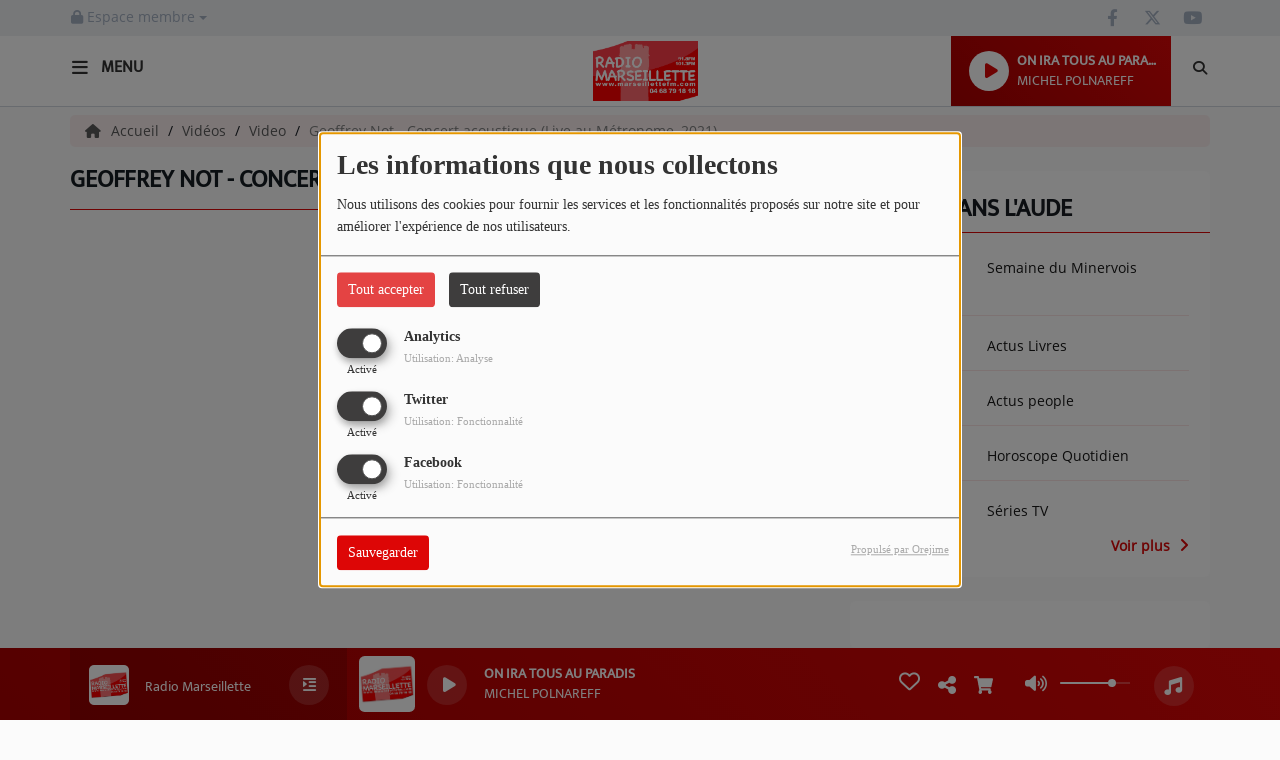

--- FILE ---
content_type: text/html; charset=utf-8
request_url: https://www.google.com/recaptcha/api2/anchor?ar=1&k=6LdZgLsaAAAAAKftImVMsEbHJHfc34UCcSJLmdsK&co=aHR0cDovL21hcnNlaWxsZXR0ZWZtLmNvbTo4MA..&hl=fr&v=PoyoqOPhxBO7pBk68S4YbpHZ&size=normal&anchor-ms=20000&execute-ms=30000&cb=fdca3iehww36
body_size: 49415
content:
<!DOCTYPE HTML><html dir="ltr" lang="fr"><head><meta http-equiv="Content-Type" content="text/html; charset=UTF-8">
<meta http-equiv="X-UA-Compatible" content="IE=edge">
<title>reCAPTCHA</title>
<style type="text/css">
/* cyrillic-ext */
@font-face {
  font-family: 'Roboto';
  font-style: normal;
  font-weight: 400;
  font-stretch: 100%;
  src: url(//fonts.gstatic.com/s/roboto/v48/KFO7CnqEu92Fr1ME7kSn66aGLdTylUAMa3GUBHMdazTgWw.woff2) format('woff2');
  unicode-range: U+0460-052F, U+1C80-1C8A, U+20B4, U+2DE0-2DFF, U+A640-A69F, U+FE2E-FE2F;
}
/* cyrillic */
@font-face {
  font-family: 'Roboto';
  font-style: normal;
  font-weight: 400;
  font-stretch: 100%;
  src: url(//fonts.gstatic.com/s/roboto/v48/KFO7CnqEu92Fr1ME7kSn66aGLdTylUAMa3iUBHMdazTgWw.woff2) format('woff2');
  unicode-range: U+0301, U+0400-045F, U+0490-0491, U+04B0-04B1, U+2116;
}
/* greek-ext */
@font-face {
  font-family: 'Roboto';
  font-style: normal;
  font-weight: 400;
  font-stretch: 100%;
  src: url(//fonts.gstatic.com/s/roboto/v48/KFO7CnqEu92Fr1ME7kSn66aGLdTylUAMa3CUBHMdazTgWw.woff2) format('woff2');
  unicode-range: U+1F00-1FFF;
}
/* greek */
@font-face {
  font-family: 'Roboto';
  font-style: normal;
  font-weight: 400;
  font-stretch: 100%;
  src: url(//fonts.gstatic.com/s/roboto/v48/KFO7CnqEu92Fr1ME7kSn66aGLdTylUAMa3-UBHMdazTgWw.woff2) format('woff2');
  unicode-range: U+0370-0377, U+037A-037F, U+0384-038A, U+038C, U+038E-03A1, U+03A3-03FF;
}
/* math */
@font-face {
  font-family: 'Roboto';
  font-style: normal;
  font-weight: 400;
  font-stretch: 100%;
  src: url(//fonts.gstatic.com/s/roboto/v48/KFO7CnqEu92Fr1ME7kSn66aGLdTylUAMawCUBHMdazTgWw.woff2) format('woff2');
  unicode-range: U+0302-0303, U+0305, U+0307-0308, U+0310, U+0312, U+0315, U+031A, U+0326-0327, U+032C, U+032F-0330, U+0332-0333, U+0338, U+033A, U+0346, U+034D, U+0391-03A1, U+03A3-03A9, U+03B1-03C9, U+03D1, U+03D5-03D6, U+03F0-03F1, U+03F4-03F5, U+2016-2017, U+2034-2038, U+203C, U+2040, U+2043, U+2047, U+2050, U+2057, U+205F, U+2070-2071, U+2074-208E, U+2090-209C, U+20D0-20DC, U+20E1, U+20E5-20EF, U+2100-2112, U+2114-2115, U+2117-2121, U+2123-214F, U+2190, U+2192, U+2194-21AE, U+21B0-21E5, U+21F1-21F2, U+21F4-2211, U+2213-2214, U+2216-22FF, U+2308-230B, U+2310, U+2319, U+231C-2321, U+2336-237A, U+237C, U+2395, U+239B-23B7, U+23D0, U+23DC-23E1, U+2474-2475, U+25AF, U+25B3, U+25B7, U+25BD, U+25C1, U+25CA, U+25CC, U+25FB, U+266D-266F, U+27C0-27FF, U+2900-2AFF, U+2B0E-2B11, U+2B30-2B4C, U+2BFE, U+3030, U+FF5B, U+FF5D, U+1D400-1D7FF, U+1EE00-1EEFF;
}
/* symbols */
@font-face {
  font-family: 'Roboto';
  font-style: normal;
  font-weight: 400;
  font-stretch: 100%;
  src: url(//fonts.gstatic.com/s/roboto/v48/KFO7CnqEu92Fr1ME7kSn66aGLdTylUAMaxKUBHMdazTgWw.woff2) format('woff2');
  unicode-range: U+0001-000C, U+000E-001F, U+007F-009F, U+20DD-20E0, U+20E2-20E4, U+2150-218F, U+2190, U+2192, U+2194-2199, U+21AF, U+21E6-21F0, U+21F3, U+2218-2219, U+2299, U+22C4-22C6, U+2300-243F, U+2440-244A, U+2460-24FF, U+25A0-27BF, U+2800-28FF, U+2921-2922, U+2981, U+29BF, U+29EB, U+2B00-2BFF, U+4DC0-4DFF, U+FFF9-FFFB, U+10140-1018E, U+10190-1019C, U+101A0, U+101D0-101FD, U+102E0-102FB, U+10E60-10E7E, U+1D2C0-1D2D3, U+1D2E0-1D37F, U+1F000-1F0FF, U+1F100-1F1AD, U+1F1E6-1F1FF, U+1F30D-1F30F, U+1F315, U+1F31C, U+1F31E, U+1F320-1F32C, U+1F336, U+1F378, U+1F37D, U+1F382, U+1F393-1F39F, U+1F3A7-1F3A8, U+1F3AC-1F3AF, U+1F3C2, U+1F3C4-1F3C6, U+1F3CA-1F3CE, U+1F3D4-1F3E0, U+1F3ED, U+1F3F1-1F3F3, U+1F3F5-1F3F7, U+1F408, U+1F415, U+1F41F, U+1F426, U+1F43F, U+1F441-1F442, U+1F444, U+1F446-1F449, U+1F44C-1F44E, U+1F453, U+1F46A, U+1F47D, U+1F4A3, U+1F4B0, U+1F4B3, U+1F4B9, U+1F4BB, U+1F4BF, U+1F4C8-1F4CB, U+1F4D6, U+1F4DA, U+1F4DF, U+1F4E3-1F4E6, U+1F4EA-1F4ED, U+1F4F7, U+1F4F9-1F4FB, U+1F4FD-1F4FE, U+1F503, U+1F507-1F50B, U+1F50D, U+1F512-1F513, U+1F53E-1F54A, U+1F54F-1F5FA, U+1F610, U+1F650-1F67F, U+1F687, U+1F68D, U+1F691, U+1F694, U+1F698, U+1F6AD, U+1F6B2, U+1F6B9-1F6BA, U+1F6BC, U+1F6C6-1F6CF, U+1F6D3-1F6D7, U+1F6E0-1F6EA, U+1F6F0-1F6F3, U+1F6F7-1F6FC, U+1F700-1F7FF, U+1F800-1F80B, U+1F810-1F847, U+1F850-1F859, U+1F860-1F887, U+1F890-1F8AD, U+1F8B0-1F8BB, U+1F8C0-1F8C1, U+1F900-1F90B, U+1F93B, U+1F946, U+1F984, U+1F996, U+1F9E9, U+1FA00-1FA6F, U+1FA70-1FA7C, U+1FA80-1FA89, U+1FA8F-1FAC6, U+1FACE-1FADC, U+1FADF-1FAE9, U+1FAF0-1FAF8, U+1FB00-1FBFF;
}
/* vietnamese */
@font-face {
  font-family: 'Roboto';
  font-style: normal;
  font-weight: 400;
  font-stretch: 100%;
  src: url(//fonts.gstatic.com/s/roboto/v48/KFO7CnqEu92Fr1ME7kSn66aGLdTylUAMa3OUBHMdazTgWw.woff2) format('woff2');
  unicode-range: U+0102-0103, U+0110-0111, U+0128-0129, U+0168-0169, U+01A0-01A1, U+01AF-01B0, U+0300-0301, U+0303-0304, U+0308-0309, U+0323, U+0329, U+1EA0-1EF9, U+20AB;
}
/* latin-ext */
@font-face {
  font-family: 'Roboto';
  font-style: normal;
  font-weight: 400;
  font-stretch: 100%;
  src: url(//fonts.gstatic.com/s/roboto/v48/KFO7CnqEu92Fr1ME7kSn66aGLdTylUAMa3KUBHMdazTgWw.woff2) format('woff2');
  unicode-range: U+0100-02BA, U+02BD-02C5, U+02C7-02CC, U+02CE-02D7, U+02DD-02FF, U+0304, U+0308, U+0329, U+1D00-1DBF, U+1E00-1E9F, U+1EF2-1EFF, U+2020, U+20A0-20AB, U+20AD-20C0, U+2113, U+2C60-2C7F, U+A720-A7FF;
}
/* latin */
@font-face {
  font-family: 'Roboto';
  font-style: normal;
  font-weight: 400;
  font-stretch: 100%;
  src: url(//fonts.gstatic.com/s/roboto/v48/KFO7CnqEu92Fr1ME7kSn66aGLdTylUAMa3yUBHMdazQ.woff2) format('woff2');
  unicode-range: U+0000-00FF, U+0131, U+0152-0153, U+02BB-02BC, U+02C6, U+02DA, U+02DC, U+0304, U+0308, U+0329, U+2000-206F, U+20AC, U+2122, U+2191, U+2193, U+2212, U+2215, U+FEFF, U+FFFD;
}
/* cyrillic-ext */
@font-face {
  font-family: 'Roboto';
  font-style: normal;
  font-weight: 500;
  font-stretch: 100%;
  src: url(//fonts.gstatic.com/s/roboto/v48/KFO7CnqEu92Fr1ME7kSn66aGLdTylUAMa3GUBHMdazTgWw.woff2) format('woff2');
  unicode-range: U+0460-052F, U+1C80-1C8A, U+20B4, U+2DE0-2DFF, U+A640-A69F, U+FE2E-FE2F;
}
/* cyrillic */
@font-face {
  font-family: 'Roboto';
  font-style: normal;
  font-weight: 500;
  font-stretch: 100%;
  src: url(//fonts.gstatic.com/s/roboto/v48/KFO7CnqEu92Fr1ME7kSn66aGLdTylUAMa3iUBHMdazTgWw.woff2) format('woff2');
  unicode-range: U+0301, U+0400-045F, U+0490-0491, U+04B0-04B1, U+2116;
}
/* greek-ext */
@font-face {
  font-family: 'Roboto';
  font-style: normal;
  font-weight: 500;
  font-stretch: 100%;
  src: url(//fonts.gstatic.com/s/roboto/v48/KFO7CnqEu92Fr1ME7kSn66aGLdTylUAMa3CUBHMdazTgWw.woff2) format('woff2');
  unicode-range: U+1F00-1FFF;
}
/* greek */
@font-face {
  font-family: 'Roboto';
  font-style: normal;
  font-weight: 500;
  font-stretch: 100%;
  src: url(//fonts.gstatic.com/s/roboto/v48/KFO7CnqEu92Fr1ME7kSn66aGLdTylUAMa3-UBHMdazTgWw.woff2) format('woff2');
  unicode-range: U+0370-0377, U+037A-037F, U+0384-038A, U+038C, U+038E-03A1, U+03A3-03FF;
}
/* math */
@font-face {
  font-family: 'Roboto';
  font-style: normal;
  font-weight: 500;
  font-stretch: 100%;
  src: url(//fonts.gstatic.com/s/roboto/v48/KFO7CnqEu92Fr1ME7kSn66aGLdTylUAMawCUBHMdazTgWw.woff2) format('woff2');
  unicode-range: U+0302-0303, U+0305, U+0307-0308, U+0310, U+0312, U+0315, U+031A, U+0326-0327, U+032C, U+032F-0330, U+0332-0333, U+0338, U+033A, U+0346, U+034D, U+0391-03A1, U+03A3-03A9, U+03B1-03C9, U+03D1, U+03D5-03D6, U+03F0-03F1, U+03F4-03F5, U+2016-2017, U+2034-2038, U+203C, U+2040, U+2043, U+2047, U+2050, U+2057, U+205F, U+2070-2071, U+2074-208E, U+2090-209C, U+20D0-20DC, U+20E1, U+20E5-20EF, U+2100-2112, U+2114-2115, U+2117-2121, U+2123-214F, U+2190, U+2192, U+2194-21AE, U+21B0-21E5, U+21F1-21F2, U+21F4-2211, U+2213-2214, U+2216-22FF, U+2308-230B, U+2310, U+2319, U+231C-2321, U+2336-237A, U+237C, U+2395, U+239B-23B7, U+23D0, U+23DC-23E1, U+2474-2475, U+25AF, U+25B3, U+25B7, U+25BD, U+25C1, U+25CA, U+25CC, U+25FB, U+266D-266F, U+27C0-27FF, U+2900-2AFF, U+2B0E-2B11, U+2B30-2B4C, U+2BFE, U+3030, U+FF5B, U+FF5D, U+1D400-1D7FF, U+1EE00-1EEFF;
}
/* symbols */
@font-face {
  font-family: 'Roboto';
  font-style: normal;
  font-weight: 500;
  font-stretch: 100%;
  src: url(//fonts.gstatic.com/s/roboto/v48/KFO7CnqEu92Fr1ME7kSn66aGLdTylUAMaxKUBHMdazTgWw.woff2) format('woff2');
  unicode-range: U+0001-000C, U+000E-001F, U+007F-009F, U+20DD-20E0, U+20E2-20E4, U+2150-218F, U+2190, U+2192, U+2194-2199, U+21AF, U+21E6-21F0, U+21F3, U+2218-2219, U+2299, U+22C4-22C6, U+2300-243F, U+2440-244A, U+2460-24FF, U+25A0-27BF, U+2800-28FF, U+2921-2922, U+2981, U+29BF, U+29EB, U+2B00-2BFF, U+4DC0-4DFF, U+FFF9-FFFB, U+10140-1018E, U+10190-1019C, U+101A0, U+101D0-101FD, U+102E0-102FB, U+10E60-10E7E, U+1D2C0-1D2D3, U+1D2E0-1D37F, U+1F000-1F0FF, U+1F100-1F1AD, U+1F1E6-1F1FF, U+1F30D-1F30F, U+1F315, U+1F31C, U+1F31E, U+1F320-1F32C, U+1F336, U+1F378, U+1F37D, U+1F382, U+1F393-1F39F, U+1F3A7-1F3A8, U+1F3AC-1F3AF, U+1F3C2, U+1F3C4-1F3C6, U+1F3CA-1F3CE, U+1F3D4-1F3E0, U+1F3ED, U+1F3F1-1F3F3, U+1F3F5-1F3F7, U+1F408, U+1F415, U+1F41F, U+1F426, U+1F43F, U+1F441-1F442, U+1F444, U+1F446-1F449, U+1F44C-1F44E, U+1F453, U+1F46A, U+1F47D, U+1F4A3, U+1F4B0, U+1F4B3, U+1F4B9, U+1F4BB, U+1F4BF, U+1F4C8-1F4CB, U+1F4D6, U+1F4DA, U+1F4DF, U+1F4E3-1F4E6, U+1F4EA-1F4ED, U+1F4F7, U+1F4F9-1F4FB, U+1F4FD-1F4FE, U+1F503, U+1F507-1F50B, U+1F50D, U+1F512-1F513, U+1F53E-1F54A, U+1F54F-1F5FA, U+1F610, U+1F650-1F67F, U+1F687, U+1F68D, U+1F691, U+1F694, U+1F698, U+1F6AD, U+1F6B2, U+1F6B9-1F6BA, U+1F6BC, U+1F6C6-1F6CF, U+1F6D3-1F6D7, U+1F6E0-1F6EA, U+1F6F0-1F6F3, U+1F6F7-1F6FC, U+1F700-1F7FF, U+1F800-1F80B, U+1F810-1F847, U+1F850-1F859, U+1F860-1F887, U+1F890-1F8AD, U+1F8B0-1F8BB, U+1F8C0-1F8C1, U+1F900-1F90B, U+1F93B, U+1F946, U+1F984, U+1F996, U+1F9E9, U+1FA00-1FA6F, U+1FA70-1FA7C, U+1FA80-1FA89, U+1FA8F-1FAC6, U+1FACE-1FADC, U+1FADF-1FAE9, U+1FAF0-1FAF8, U+1FB00-1FBFF;
}
/* vietnamese */
@font-face {
  font-family: 'Roboto';
  font-style: normal;
  font-weight: 500;
  font-stretch: 100%;
  src: url(//fonts.gstatic.com/s/roboto/v48/KFO7CnqEu92Fr1ME7kSn66aGLdTylUAMa3OUBHMdazTgWw.woff2) format('woff2');
  unicode-range: U+0102-0103, U+0110-0111, U+0128-0129, U+0168-0169, U+01A0-01A1, U+01AF-01B0, U+0300-0301, U+0303-0304, U+0308-0309, U+0323, U+0329, U+1EA0-1EF9, U+20AB;
}
/* latin-ext */
@font-face {
  font-family: 'Roboto';
  font-style: normal;
  font-weight: 500;
  font-stretch: 100%;
  src: url(//fonts.gstatic.com/s/roboto/v48/KFO7CnqEu92Fr1ME7kSn66aGLdTylUAMa3KUBHMdazTgWw.woff2) format('woff2');
  unicode-range: U+0100-02BA, U+02BD-02C5, U+02C7-02CC, U+02CE-02D7, U+02DD-02FF, U+0304, U+0308, U+0329, U+1D00-1DBF, U+1E00-1E9F, U+1EF2-1EFF, U+2020, U+20A0-20AB, U+20AD-20C0, U+2113, U+2C60-2C7F, U+A720-A7FF;
}
/* latin */
@font-face {
  font-family: 'Roboto';
  font-style: normal;
  font-weight: 500;
  font-stretch: 100%;
  src: url(//fonts.gstatic.com/s/roboto/v48/KFO7CnqEu92Fr1ME7kSn66aGLdTylUAMa3yUBHMdazQ.woff2) format('woff2');
  unicode-range: U+0000-00FF, U+0131, U+0152-0153, U+02BB-02BC, U+02C6, U+02DA, U+02DC, U+0304, U+0308, U+0329, U+2000-206F, U+20AC, U+2122, U+2191, U+2193, U+2212, U+2215, U+FEFF, U+FFFD;
}
/* cyrillic-ext */
@font-face {
  font-family: 'Roboto';
  font-style: normal;
  font-weight: 900;
  font-stretch: 100%;
  src: url(//fonts.gstatic.com/s/roboto/v48/KFO7CnqEu92Fr1ME7kSn66aGLdTylUAMa3GUBHMdazTgWw.woff2) format('woff2');
  unicode-range: U+0460-052F, U+1C80-1C8A, U+20B4, U+2DE0-2DFF, U+A640-A69F, U+FE2E-FE2F;
}
/* cyrillic */
@font-face {
  font-family: 'Roboto';
  font-style: normal;
  font-weight: 900;
  font-stretch: 100%;
  src: url(//fonts.gstatic.com/s/roboto/v48/KFO7CnqEu92Fr1ME7kSn66aGLdTylUAMa3iUBHMdazTgWw.woff2) format('woff2');
  unicode-range: U+0301, U+0400-045F, U+0490-0491, U+04B0-04B1, U+2116;
}
/* greek-ext */
@font-face {
  font-family: 'Roboto';
  font-style: normal;
  font-weight: 900;
  font-stretch: 100%;
  src: url(//fonts.gstatic.com/s/roboto/v48/KFO7CnqEu92Fr1ME7kSn66aGLdTylUAMa3CUBHMdazTgWw.woff2) format('woff2');
  unicode-range: U+1F00-1FFF;
}
/* greek */
@font-face {
  font-family: 'Roboto';
  font-style: normal;
  font-weight: 900;
  font-stretch: 100%;
  src: url(//fonts.gstatic.com/s/roboto/v48/KFO7CnqEu92Fr1ME7kSn66aGLdTylUAMa3-UBHMdazTgWw.woff2) format('woff2');
  unicode-range: U+0370-0377, U+037A-037F, U+0384-038A, U+038C, U+038E-03A1, U+03A3-03FF;
}
/* math */
@font-face {
  font-family: 'Roboto';
  font-style: normal;
  font-weight: 900;
  font-stretch: 100%;
  src: url(//fonts.gstatic.com/s/roboto/v48/KFO7CnqEu92Fr1ME7kSn66aGLdTylUAMawCUBHMdazTgWw.woff2) format('woff2');
  unicode-range: U+0302-0303, U+0305, U+0307-0308, U+0310, U+0312, U+0315, U+031A, U+0326-0327, U+032C, U+032F-0330, U+0332-0333, U+0338, U+033A, U+0346, U+034D, U+0391-03A1, U+03A3-03A9, U+03B1-03C9, U+03D1, U+03D5-03D6, U+03F0-03F1, U+03F4-03F5, U+2016-2017, U+2034-2038, U+203C, U+2040, U+2043, U+2047, U+2050, U+2057, U+205F, U+2070-2071, U+2074-208E, U+2090-209C, U+20D0-20DC, U+20E1, U+20E5-20EF, U+2100-2112, U+2114-2115, U+2117-2121, U+2123-214F, U+2190, U+2192, U+2194-21AE, U+21B0-21E5, U+21F1-21F2, U+21F4-2211, U+2213-2214, U+2216-22FF, U+2308-230B, U+2310, U+2319, U+231C-2321, U+2336-237A, U+237C, U+2395, U+239B-23B7, U+23D0, U+23DC-23E1, U+2474-2475, U+25AF, U+25B3, U+25B7, U+25BD, U+25C1, U+25CA, U+25CC, U+25FB, U+266D-266F, U+27C0-27FF, U+2900-2AFF, U+2B0E-2B11, U+2B30-2B4C, U+2BFE, U+3030, U+FF5B, U+FF5D, U+1D400-1D7FF, U+1EE00-1EEFF;
}
/* symbols */
@font-face {
  font-family: 'Roboto';
  font-style: normal;
  font-weight: 900;
  font-stretch: 100%;
  src: url(//fonts.gstatic.com/s/roboto/v48/KFO7CnqEu92Fr1ME7kSn66aGLdTylUAMaxKUBHMdazTgWw.woff2) format('woff2');
  unicode-range: U+0001-000C, U+000E-001F, U+007F-009F, U+20DD-20E0, U+20E2-20E4, U+2150-218F, U+2190, U+2192, U+2194-2199, U+21AF, U+21E6-21F0, U+21F3, U+2218-2219, U+2299, U+22C4-22C6, U+2300-243F, U+2440-244A, U+2460-24FF, U+25A0-27BF, U+2800-28FF, U+2921-2922, U+2981, U+29BF, U+29EB, U+2B00-2BFF, U+4DC0-4DFF, U+FFF9-FFFB, U+10140-1018E, U+10190-1019C, U+101A0, U+101D0-101FD, U+102E0-102FB, U+10E60-10E7E, U+1D2C0-1D2D3, U+1D2E0-1D37F, U+1F000-1F0FF, U+1F100-1F1AD, U+1F1E6-1F1FF, U+1F30D-1F30F, U+1F315, U+1F31C, U+1F31E, U+1F320-1F32C, U+1F336, U+1F378, U+1F37D, U+1F382, U+1F393-1F39F, U+1F3A7-1F3A8, U+1F3AC-1F3AF, U+1F3C2, U+1F3C4-1F3C6, U+1F3CA-1F3CE, U+1F3D4-1F3E0, U+1F3ED, U+1F3F1-1F3F3, U+1F3F5-1F3F7, U+1F408, U+1F415, U+1F41F, U+1F426, U+1F43F, U+1F441-1F442, U+1F444, U+1F446-1F449, U+1F44C-1F44E, U+1F453, U+1F46A, U+1F47D, U+1F4A3, U+1F4B0, U+1F4B3, U+1F4B9, U+1F4BB, U+1F4BF, U+1F4C8-1F4CB, U+1F4D6, U+1F4DA, U+1F4DF, U+1F4E3-1F4E6, U+1F4EA-1F4ED, U+1F4F7, U+1F4F9-1F4FB, U+1F4FD-1F4FE, U+1F503, U+1F507-1F50B, U+1F50D, U+1F512-1F513, U+1F53E-1F54A, U+1F54F-1F5FA, U+1F610, U+1F650-1F67F, U+1F687, U+1F68D, U+1F691, U+1F694, U+1F698, U+1F6AD, U+1F6B2, U+1F6B9-1F6BA, U+1F6BC, U+1F6C6-1F6CF, U+1F6D3-1F6D7, U+1F6E0-1F6EA, U+1F6F0-1F6F3, U+1F6F7-1F6FC, U+1F700-1F7FF, U+1F800-1F80B, U+1F810-1F847, U+1F850-1F859, U+1F860-1F887, U+1F890-1F8AD, U+1F8B0-1F8BB, U+1F8C0-1F8C1, U+1F900-1F90B, U+1F93B, U+1F946, U+1F984, U+1F996, U+1F9E9, U+1FA00-1FA6F, U+1FA70-1FA7C, U+1FA80-1FA89, U+1FA8F-1FAC6, U+1FACE-1FADC, U+1FADF-1FAE9, U+1FAF0-1FAF8, U+1FB00-1FBFF;
}
/* vietnamese */
@font-face {
  font-family: 'Roboto';
  font-style: normal;
  font-weight: 900;
  font-stretch: 100%;
  src: url(//fonts.gstatic.com/s/roboto/v48/KFO7CnqEu92Fr1ME7kSn66aGLdTylUAMa3OUBHMdazTgWw.woff2) format('woff2');
  unicode-range: U+0102-0103, U+0110-0111, U+0128-0129, U+0168-0169, U+01A0-01A1, U+01AF-01B0, U+0300-0301, U+0303-0304, U+0308-0309, U+0323, U+0329, U+1EA0-1EF9, U+20AB;
}
/* latin-ext */
@font-face {
  font-family: 'Roboto';
  font-style: normal;
  font-weight: 900;
  font-stretch: 100%;
  src: url(//fonts.gstatic.com/s/roboto/v48/KFO7CnqEu92Fr1ME7kSn66aGLdTylUAMa3KUBHMdazTgWw.woff2) format('woff2');
  unicode-range: U+0100-02BA, U+02BD-02C5, U+02C7-02CC, U+02CE-02D7, U+02DD-02FF, U+0304, U+0308, U+0329, U+1D00-1DBF, U+1E00-1E9F, U+1EF2-1EFF, U+2020, U+20A0-20AB, U+20AD-20C0, U+2113, U+2C60-2C7F, U+A720-A7FF;
}
/* latin */
@font-face {
  font-family: 'Roboto';
  font-style: normal;
  font-weight: 900;
  font-stretch: 100%;
  src: url(//fonts.gstatic.com/s/roboto/v48/KFO7CnqEu92Fr1ME7kSn66aGLdTylUAMa3yUBHMdazQ.woff2) format('woff2');
  unicode-range: U+0000-00FF, U+0131, U+0152-0153, U+02BB-02BC, U+02C6, U+02DA, U+02DC, U+0304, U+0308, U+0329, U+2000-206F, U+20AC, U+2122, U+2191, U+2193, U+2212, U+2215, U+FEFF, U+FFFD;
}

</style>
<link rel="stylesheet" type="text/css" href="https://www.gstatic.com/recaptcha/releases/PoyoqOPhxBO7pBk68S4YbpHZ/styles__ltr.css">
<script nonce="arAbaPUSuhaRZIFtirqBTw" type="text/javascript">window['__recaptcha_api'] = 'https://www.google.com/recaptcha/api2/';</script>
<script type="text/javascript" src="https://www.gstatic.com/recaptcha/releases/PoyoqOPhxBO7pBk68S4YbpHZ/recaptcha__fr.js" nonce="arAbaPUSuhaRZIFtirqBTw">
      
    </script></head>
<body><div id="rc-anchor-alert" class="rc-anchor-alert"></div>
<input type="hidden" id="recaptcha-token" value="[base64]">
<script type="text/javascript" nonce="arAbaPUSuhaRZIFtirqBTw">
      recaptcha.anchor.Main.init("[\x22ainput\x22,[\x22bgdata\x22,\x22\x22,\[base64]/[base64]/[base64]/[base64]/cjw8ejpyPj4+eil9Y2F0Y2gobCl7dGhyb3cgbDt9fSxIPWZ1bmN0aW9uKHcsdCx6KXtpZih3PT0xOTR8fHc9PTIwOCl0LnZbd10/dC52W3ddLmNvbmNhdCh6KTp0LnZbd109b2Yoeix0KTtlbHNle2lmKHQuYkImJnchPTMxNylyZXR1cm47dz09NjZ8fHc9PTEyMnx8dz09NDcwfHx3PT00NHx8dz09NDE2fHx3PT0zOTd8fHc9PTQyMXx8dz09Njh8fHc9PTcwfHx3PT0xODQ/[base64]/[base64]/[base64]/bmV3IGRbVl0oSlswXSk6cD09Mj9uZXcgZFtWXShKWzBdLEpbMV0pOnA9PTM/bmV3IGRbVl0oSlswXSxKWzFdLEpbMl0pOnA9PTQ/[base64]/[base64]/[base64]/[base64]\x22,\[base64]\\u003d\\u003d\x22,\x22w4cew71sw41tw4w4w5jDpcOOTcK5SMKzwozCoMO3wpR/[base64]/[base64]/CqMKCBQ19w6zDpC8hUgLCnsO3w44owrsMOyJvUMOgwp3DhUTDqsOqdMKocsKwGcOcSFjDvMOLw5/Dn3EEw4bDisOZwr/DjRpFwpXCocKKwqRrw6ZNwrjDmG0xGmPCvcOgYsOxw4Z2woLDpSfChEk7w5JYw4PCjRfDqRRsJcONLVXDocK7Ly7DkS4tBMKvwrjDisKfd8KDOU5Kw4tCB8KOw6jCmsKLw5LCq8OreDQWw7DCpwNbUsK2w6TCswwUPATDm8K0wqo/[base64]/ClcKQw7c2wprCgsKuw63Ciylewq/DpwZdHcO7FxxcwpLDh8O5w4vDuC1HX8OMP8ONw6NwWsOZEFtCwpECSsOlw4Bxw7YFw6/CiGwfw6nDv8KHwo3ChcOMBm00KcOCJQ3DkELDmB1gwpvCncKzwojDjgbDkMKbASHDrsKYwo/CqsO6ZAvClFHCo1MFwqvDgcK/PsKHeMKqwph0wrzDucOAwp4gw77Cq8Krw5TCsyLDlGdvZsKqwqsBIF3CoMKyw4vCq8OCwpbCiW/Cv8ORw6DCtCLDpMK2w7fCucKYw4hgPxtlAMOpwp5AwrdUIMOUNQMsBsKnIFDDscKZA8Kqw7jCugvCqCdIRDRfw7vDuyEtcHjCj8O/EwvDnsOnw6cqBU/CjxHDqMOSw6o1w5nDrcO6TyfDvMOYw6hcT8Kgwp7DkMKVDBsNXHzDtGIOwrcNEcKrFcKqwq8YwrI1w5TDt8OgJ8KLw5RSw5XCjcOBwpALw77ClWzDsMO5JFhawpfCh3VvNsK3b8OlwpPCqcKww7zDq0jCkMObQFYKw7LDiAbCj0vDjFrDjcK9wpd2woLCscO4wqN/PGtrCMK5d38/wrrCnV5cQyNTfsOhYsO2wr/[base64]/[base64]/[base64]/w77Dp8KVwobDsMOLw4PDqT7CrHpDwqzCl3V+O8O3w6ENwqzCmyTCk8KGccKMwqPDoMOoAsKEwqxWOxfDq8O4FzRxMXdlOXdcGXLDqcOrfl4Gw6VswpMFEghNwqLDkMO/a1twQcKtCWhSUxcnRcKzQMKHAMKgFMKbwpAhw7Jjwp4/[base64]/DrTcXOUpofCNOXTJow6Q5ICjDmU7Dm8Kvw6/ChyYhMAHCvBF/AirCjcK4wrU7FcOSTGIlw6ZCSXZmw6XDi8Ojw7rCjS8hwq5XZB02woopw4HCqzZUwr4UM8K/wrDDp8O/w44pw6RrLcOEwrfDm8OwEMOXwrvDl0PDqSXCh8KbwrHDhBQ8LD1nwoDDiRXDlsKKERLDsCVOw5vCoQbCoXENw4tXwpjDn8O/wph3wpfCrg3Dp8O4wqMmSTgwwqsNdsKfw6/CnFzDjlDCkRHCsMO6w5xwwqrDnsK1wp/DojlLTsOIwoXCiMKJwqQUamTDjMOtwqMxecK7w4/[base64]/Dj2txRMKEEsKTeH/[base64]/[base64]/w4zDgMOMfR84w7TDpxtNWRBMJ2vDn8KpVMO0Yn9tUsODZsKQwozDusObw4zCgsKZTUPCvsOgXcOEw43DmMOvW0bCr0Yuw4/DvsK5WAzCscK7woHDgGPCgsK9K8KyTMKrSsKgwp3DnMOGHsO2woJzw74bIMOIw44YwqwaQ1JxwoBTw6DDuMO8wot9wqfCh8Ovwr1zw4LDiUDDisO3wrDCsHsxTsKCw6XCj3Blw51xWMOLw7cqKMKDEQ8zw78JRMO4Exckw7kkw79Lwo94dhp1SwfDvcKXWV/Ck0gWwrrClsOXw7DDnXjDnl/CpcKSw4Ucw6PDjDVkG8Opw7Ygw5/DizfDkRrDgMOJw47CnzPCtsO0woXDvUPDosOLwpPClsKuwpPDuwwsc8OYw6Zfw6fCnMOgA27CisOjBmHCoQ3Cgw8kwoTDhzbDiVrDqsK7O1rCk8K5w5ttecKQHCkxJBHDgVA4w79eChjDoGPDp8Osw7gywp9OwqNGLcObwqhBFMKjwqwCdjg/[base64]/CpRBdw7DDhcOCIsKCdBk9w6TCl2Vbwpx2dsOswq/[base64]/wq3DmsKGd8KZwqvCvCgRwpNVfVHDgSvDqgYVw4oJaRzDtS4ywp1yw710LcKCZTp0w7wwasOUOUQfw5pBw4fCtBUww5Bcw7puw63DpR1/F1REC8KxbsOVNcKZRUc1YMOmwqrCj8Odw5ZgFMK6JsKcw5DDrsK1KcOmw43ClVEqBMKEdUU2QsKFwqFYQC/[base64]/[base64]/Ds8OwSD4nA8K/DMO3wpNOKsOBw4XCgwHDriHCiDbCh2B4wrlZd3tUw5vCscO3RBLDvsOJw5LDrzNow5MgwpTDnTHCkMOTVsKTwoLCgMOcw47CuSbDlMOhwpMyEQvCisOcwpXDqB8Mw4sSLUDDjxliMsOuw5bDpXVnw4lKDXrDv8KGU2x5Y2clwonCtMO0QE/DoilYwpsLw5PCqMOucsKmBcKcw5B0w6p/OcKgwpHCgsKlST/Cl1LDtj8jwqnCgTVlF8K9aw9aO1drwovCpsKJdkF6YTrCosKFwpIKw7/CoMO/ecO8G8Kxw5bCq11ccXHCsAQ+wqpsw5fDtsOiBS0kwqvDgFFNw4vDssOQSsOGLsKnBSguw7bDhTPDjmnCglUtQMOrwrALYCsuw4JKTjXDuCg1dMKJwrXCth51w5TCszjCncKawofDjS/DocKLHMKXw7DCkA3DkMOywrzCtVrDuwNbwokzwrcFI1/Cn8OYwr7Cp8OTZsKEBh7CnMOOfAM0w4YzHjbDkV/CqVYMTMOFZ1zCsU/CtsKSwo7CssOAKnElwrnCqcO8wpEWw6Ruwq3DqhjCvsO8w4tgw6lGw69twpBLBsOsSmvDicO5worDmsKXJsOHw5DDuXRIUMO6bFfDh15/f8KpDcOpw558eHZJwqcswoXCncOCe3nDvsKyMcO8RsOow73Cm2hbBsK0w7BCGnXCthvCuDXDr8K1woNOCE7DvMKhwr7DkhNLOMOyw7DDkMOKRlDClsO/[base64]/wqRXJ25KMSLCl8K3GMKlQcOhSsOOw7g3wqDDiMOqCsO4wqZqKsOnG3bCkBlEwpvCssOAwpksw7TCu8K6wpcgesKNPMK4TsKjZcOKWjXDpF0aw44dwrfCl31/w6rDrsKhwrzCrUgHCcO6woQBdld0w7J9w4JHBcKiZ8KSworCrgc1W8KdBX/DlysWw6woYHbCusKcw70CwoHCgcK6B3Miwq5RVxpqwrBYNsODwplyb8OHwqjCpV9Cw5/[base64]/CqE8Hw5FgGxt4cloNwp1/wr1Xwol6HsO0TMODwr3CuBtleMORw5TDtcO2Nll0w53CknjDl2bDqDXCksKXXChNJMORTcKyw6dBw7vCt1fCisO5w6zCv8Oaw5E2UUFoUMOhUALCucOFJ3ssw6Mjwr7DicOow7/CvMOqw4HCtypjwrXCvcKkwqFhwrzDgzV5wrzDvsKOw5FTwokJFMKUE8KUwrbDo2hBaHVXwpPDhsK7wr/[base64]/CoAHCmMO6NToRw41vw6/DpMKfLnHDoHnCriUqw4XCicKRLsKCwrghw7hbwqLCn8OVS8OAE0DCiMK8w7bDsTnCi1TCs8KUw6tmJsOoawhCUcKoFcOdF8KXbhV9WMOqw4MaVnfDl8KBT8O8wownwrk5eVVcw4FZwqfDmsK+c8OXwr8Ww6zDtsK4wo/DkV0na8Kyw63DnXvDg8Ogw5E3w5howpjClsKIw7nCgwg5w50+w4IOw4/CvhnCgndueFNjO8Kxwq8IR8Oqw5LDk3jDnsOBwrZnf8O/cVHCkcK0RB5oT0UGwrVmwr1tNEHDr8OKd0/CsMKiLlZiwrljDsO2w4jCowrCvgTCuwXDqMKSwofCnMOpYMKWSmnDl1oRw41RbsKgw7p1w4BQAMO4F0HDkcK3RsK8w6HDhsKuQXpGCcKkwojCmm1wwqrCjkDCgcOCI8OdDFHDgxrDogfCi8OsLl/[base64]/DrW/DhmfDtMKMbsOew48NH8OSw7fCiWIbwpPCjsObacK8wr7CgwrDlnh8wrkpw7AUwpFFwoc1w5FxGcK0acKPw5XDoMO+BsKJaCDDixUOAcOmw7DDrcKiw6ZWdMKdLMOKwpXCu8OIV2MGw6/Cg3/Cg8OGGMOyw5bCvwTCvBlNS8ObEBp9NcOmw5Vpw75HwofCr8OEbSNDw4/DmyLDnMKyLTJgw77DrWHDksO6w6HDrnbCukUNLmfCmSwcAcKgwoHCghLDp8OXQCfCsD1KJEpVDMKgXz7Dq8OQwrhTwqwaw41pAsKZwpvDqMOPwoXDtmTCqHM9ZsKUG8OLH13CvcObQwgSbMOVf1JNAxzDo8O/wpLDk1zDvsKMw64Kw5NcwpAPwo0nYE/Cn8O5FcKmH8OcIsKFW8K7wpMMw5dAUzEfC2Jsw4XDq2PDkHt7woXCpcOrSg1eJhTDl8OFHBNYAsK8CBHCt8KAXS4RwrlPwpHCmsOcUW3Crm/DicKEw7XCksKoPhbCgF3DmW/CnsKmEVzDkgAUIA7Ckx8Sw4fDvcOsXAnDhwUnw5zClMOYw6zClcOkbXNSXiMGG8Knwp97N8KkE1giw6cLw4HDkm/Dv8O4w68eZzkaw505w5UYw5zCkk/DqcKkw7Uewq4Jw5zCjml4FGfDmgDCl3d4NBcGDMKxwqRFZsOswpTCq8K3LsOUwq3CocOeNzkIBTnDr8Kuw58XOjDDh2kKJiw6EMOyHALClMOxw6waXmR2RzLCuMKDEcKGBcKuwq/DksOkX0XDmmDDlDovw6PDgcOhfWDCnzsmfiDDvzQuw6N7TMK6Dx/DrULDj8Kyb3UUMlvCjCMUw7s3QXcmwr9gwrUfTUbDvMO4wrPCtEAjd8KqZ8K6TMOKaE8MP8KBG8Kiwp04w6vCgTxENj7DkBA/LsOKAyVkOw4hQk4BNUnCiQ3DsDfDjFtWw6U5w5RdVsKIAH8bEcKbw7vCo8Oow5fCk1p4w78aQsKoasODVA7CqH13w4l6LETDjQDCrMOUw73Ct213QxbDgTdkfsKLw6gHIjl/X1JAVXsTMXTCmirCicKqOB/DpSTDujDCqC3DgxfDvBrCoA3DnsOvKcKYPVDCpMOqeRZQEjQBfB/CvT4BTV0IYcOZw7zDicO3SsO2esOmacKBIg4pfyl1w6/CmcOzG0llw5LDtVzCoMOnw63Dl0DCp2Etw5xYwoR/KcKowoPDlncowrrDu2TChcOcdsOvw7MDEcK3WjFgCsK9w5Q4wrTDgTTDtcOMw5PCkcKgwqAGw6HCuG3DvsOqHcOywpfDkMKNwpXDsWvDuXc6QHXCn3Ygw6wSwqLChz/ClMOiw6fDrh1cLcOaw4fClsKyPsO8w7oqw4XDv8KQw5XDgsOEw7HDuMObNQF7Zj0Hw5FsKcOmJsK9dxEYfDBIw4DDvcOxwqNxwp7DrCgRwrEewq3CmAPCiRVuwqXDgRXCpsKEdih5XxLCu8O3XMOdwq8nXMO+wq/CoxnCisK0HcOpQjzDkCcIwpDCnA/CkiEIScKxwq7DrwPDocO2Y8KmeXwUfcOSw7ptKiLCmALCgXBqfsOiNsOkwrHDgi/DrsKFaDrDrWzCoGIldcKrwobCgwrCpRPCkknDs3nCj0LDqjYxCifCj8O6CMOrw5nDhcOoFn1AwpvDnMO4w7c5djhONMKMwpk5McOvw7gxw4PCrMO+QmEnwrTDpQVbw7bCgwNUwoMWwpNsbHPCssOUw7jCssKSTC7Co1PCicKSIcO0wrZkWjHDol/[base64]/CoihgTsKGeMKoYsOkADnDiEnDu8O2wp3Dg8KewqnDosOiRcOQw70IdMKAwq07wqXCqngMw5FvwqrDgHLDoj8KKMOLD8KUXilxwr4HacKaDMOLXChQKF/DjQLDoErCsA3Dn8OebcKHwovDmlBlwpF8H8KQFwvDvMO9w4JNTW1Dw4QEw75uZsOZwrE2CTLDjxQlwpx0wqk7UVE8w6fDksOuU1rCnRzCjsOWVMKEE8K0HglcfsK5wpLChsKnwolbRsKiw7cLJjATYAvDqsKJw6xHwpY7FcK4w4wzMWtiOC/Dmx9SwqTCvsKfwoDCtmdzwqMlSA3DisKaH2Uvwr3CicKAVHpIFWHCscOkw7kmw7fDnsKlEV09wqFfFsOPDsK5TCrDtjUNw5RGw7HDn8KSEsOschs9w5nCr19uw5PDusOUwprCvHsJeAPCksKMw6JkKFBrOMKDOg9vw5pbwps6ZX/Dj8ORJsKgwoFdw6oDwrkVwpNowrgyw43CtUnDiEUvEMOSNho2ZsOUDsOhEi/[base64]/Ci8Kzwo8uMMK7w6NRLcKswoYuFMKHwpXChcKiaMO6McKzw6/Co1rCvMKgw7o0f8KLNcKpIMOAw5zCi8OoOsOJRTPDuRQCw7xiw7zDo8KmOMOoAcO6CcOVFVEBWhXCkgfChcKCDwFDw6k3w4rDi0ohFAzCsxNleMOYCsOgw5nDosKRwojCqgrCrU3DlF92wpnCqDLCnsODwq/DhhnDm8K6woB+w59Iw6IrwrQ1KCPCgxnDvEkcw57CnCgGC8Oew6dgwpB8K8Kkw6LCkMOTP8KXwq7DkD/CvxbCuHXDs8KTKjEgwoh9bWABw7rDnkkdFC/ChsKdHcKrDUHCuMO4f8OwFsKWb1/DoBXCqcO8aXkDTMO0PMK8wpnDsW/DvUgBwpbDsMOFOcOdw5jCgh3DscO0w77CqsK8EcOowqfDkR9Ow4xONsKtw4XDqVJpRV3DqQBRw5vDm8K9ccOvwozCgMKIEsKmwqcsfMOzM8OnAcKRPFQSwq8/[base64]/CuGrCnx8pwrlURhzCs8KqQSAvwogqScO0TMOzwo3Dq8KIXG94woc1w7k/TcOpw6c1KsKdw5tWLsKtw4lGNsOuwrx4HcKWNsKEIcKFF8KOb8KoH3TCocK5w6BPwo/DgwzChCfCtsOzwooLVWshC3fCrcOKwrjDuinCpMKeM8K1MSoqRMKpwoFwIcO5w4I8Y8Kow4Zdb8KCEcOWwpVWAcKpHsOCwoXCq0gvw5g6WUjDuW3CqcOaw63Dl2sFIjXDv8O8wrMsw4vCjMOPw4vDpHzCggowGRofAMOCwpR/TcOpw6bCpcKETMKaFcO8wowgwrDDj13Ci8Kud3UMMAvDssOyAsOIwrLCocK6agLClRTDv1hfw6PCiMOzw5oowrzCkl3DhH3DhlNASXk/[base64]/Dk27Dp1zCv8ODw4gEw6Mlw6TCrj3CqAkuw68EUyjDrcKVMyjDv8KtOTzCsMOVc8KVVhfDk8KTw7/[base64]/CiGTCpsOlbcK8YkPCoMO4wrDDisK2w5onw7fCoMO0wonCqE5pwo5cFzDCkMKMw5bCkcODRicIZHwQwo96a8KBwpBROMOAwrfDrsOewo3DiMK2woRWw7DDoMOmw5luwrsAwq/CjBRTCcKheERTwqbDvcOtwoFaw4d7w6nDhiISbcKTEsKYGQY9EH1FN3saXRbDshbDvRfCkcOQwrgpwrrDu8O/Q2RAWA1mwr1fCMOiwqvDjsOawrZsfMKOw7A9dMOLwowEZMKgHlTCncKDSxLCjMO0OnEsOMOFw5pWKR5LcSXCl8OHQU9UATLChmoHw53CsABswq3CmhfDjiZbw7XCisOQUCDCs8OEQsKFw6h/R8OhwqZ4w49ZwprCh8OZwowJXRLCmMOuNHMHwqPCoxIuHcOoCCHDu19geWbDvcOaNVHCqcOHw4h9woTCiMK5AMODUCLDmMODAnNsOEAHUMOLIV1Tw5F9WsONw73Ch2ZDL2rCqBTCoRAAVsKkwr9waEsNMynChcKuwq00AcKEQsOQRjJLw45mwpPCmDvCrsKBw63DpMK/w5zDoxQ1wq/CkW8xwprDo8KHQMKQw4zCl8OAemvDk8KbE8KHLsOTw7pHC8OUaHjDn8KOKAbDocO9w7LDkMOEC8O7w43Ds2LDgMOlWcKtwqceACPDhsOtOcOiwq5Ywqhnw6UHHcK0VU9xwpRsw7I3HsKlw6PDsmYeIcKuRTdMw4jDhMOswqI1w4IRw6M1wrrDi8KgVMO9EcKgwpN3wr/Dk3PCpMOcDEwoUcOyBsK+UQ1fVmPCosOHUsK6w4YeF8KEwoNCw59PwrxDTsKnwoTDq8OdwoYMDMKKTcOUQTvDh8KFwq/DvsKfw7vChFFDDMKlwoLDq2tsw5/CvMOUN8ORwrvCqcOPQ1hxw7rCtzgRw7vChsK1dFMWU8OjcTDDpcO9wqbDkxhqC8KUDmPDmMK8a1oXTsOjQjNrw67Do0dVw5kpACvDisKawq/Dh8OawqLDm8O7fMOdw7HCmcOLbMOsw4PDt8KMwpXDoUUaE8KbwpTDs8Olw7c/NxglaMOdw6HDlAJXw4Bhw6PDu21Ew7jCgUPCmMKlwqTDksOvwpzCi8KpIcOJBcKLRcOew7Rxwql2wqhawqLClMOBw6sEZ8KkYUPCpgLCvAXDssOZwrPCvG/CssKNcChWWBnCvizDjMODWMKhTWTDoMOiJHMvR8OLVFjCjsKnK8KGwrZ/Vz8Vw7/DosOywpjDkiJqwo/DkcKVO8KnNsOnXWbDjkJwQA7CnmzCsi/Cni0ww6trYsOvw4NVUsOVU8KRWcO1woBkeyrDscKWwpNlZcO5w59Jw4jCugdWw7zDrSpNbHNfUjPCo8K4wq9fwqfDrMOfw54hw5/DoGwGw5gSYsO8Y8OWRcKhwo/[base64]/CucOyw4sRJcKPwrsdwr7CsMKOCsKHAcOiw5EMXCHCpMO0w5lLBRDDjUXCsyc2w6bCoFMUwqXDgcOpE8KlODNOwrrDpcOwKQ3CpcO9EVvDsxbDqCrCuX4jcsOCRsKXesO2wpI5w5YRwqfDmsKGwq/[base64]/DusKlwqQ/wp3CuF7Ct8Kxw40JfB8CwpYBw7zCo8KyAcKWwqjDj8KUw4kWw6DChsOiwoccBsKjwpo3wpDCjwssTjccw57Cj34dw5jDkMKyasOsw41dLMOvK8K/wp0Mwr/DvsK7wofDoyXDoQ/DhyvDminCu8OLREnDs8Kbw4RuenPDsD/CmkXDsDTDjl0Pwo/[base64]/PMOJwqPCtgHChcKuwp7ClMKPDh3DtRHCqsKzGcOoJU48d0IXw4vDt8OZw6EkwqJkw7BMw7RHCmV1G0QAwrXCh0tMJcOUwqTDosKWVjzCrcKOclUkwo5sAMO1wrrDocOQw6xNAUkdwqxuesK7KwzDmcObwq8xw5fDqsODLsKWMMOZS8O8AMKZw7zDnMK/wo7CmyrDpMOnScOVw7wKBXPCrFvCpMKnw4/CksKGw4TCrnnCmcOow746TcKhasK0Ungxw6hcw5QQX3gwVsOpdBHDghnCqcOfSQrClRHDlX8FF8OAwpbChMOZw717w6ILwotvX8Ozc8KlRsKlwoMMQ8KBwpQzFgnChsOmecOIwq3ChcKab8K/Ig/[base64]/DmsKVO8OXw51aw4Y1w7dhOcOkw4XCnMOMwo7CusOPwr8iLsOwKCLCtiR1wpkSw7hLLcKsAQpeNCjCnMKWZQB4WkNzwqklwqzCoj/[base64]/Cs8KlclZ/OsOdYcOrwrUiwpk+CVg5MylUwpzCqlHCp8KJTgzDk0XCnBAqdH7CpyUlC8OBesOLID7CkhHDocO/wqNCwrMLJkvCk8Kbw7E3WFDCpwrDklR3IcOVw4fDhzoRw6bDlsOwPgMSw43Cr8OTc3/CmnAjw4dWV8KcUsKEwpHDg0HDkcOxw7nDocKgw6FpSsOKw43Dqx8KwprDi8OjYnTCuBobR3/CkV3DtsOJw4NrKhjDpWDDqsOLwoEbwo7CjSbDjTsLwo7CqjzDhcOXH1t7IEDCtQLDs8KkwpHCrMK1UVbCqlLDh8One8Ozw4bCnhZhw4wSZ8K1bwhqVMOjw5Z/[base64]/YcK1D8KAwo7CisO5KCTCklYxwqzDoMOaw6vCvcO0bVbDlXTDtMKZwpQ1MVjCr8O4w5DCq8KhLsK0w4oZSXbCjW1vNEjDgcOgIUHDhUTDnllDw6RWAWbCh1oywoXDjQkwwo/CpsOQw7LCsTnDscKkw4hCworDtMO4w6E9w4kRw4rDmxXCucOIPlYOCsKLCCgmGsOWwrzCt8Oaw4zCo8OEw43CnMO8cGHDo8ODwr/[base64]/[base64]/[base64]/CtGfDjisHw7pTwp/Ck8Kmw6PChcOpw6XDoQZrccKRd1ExYUTDu1p4wpXDpk3DtE/[base64]/[base64]/ClsKKGi/CtsKBwpTChMOFYMOZbcOXPMKXTgDDucKXSRMWwq5ZLMOpw4IGw5nDqMKtDwcFwr04XcKGa8K9CyDDom7DucOyBMOZTMOSCsKBTlx1w6sswqcXw6NfX8OQw7TCtmDDlsO4w7XCqsKRw7jCvcKDw63ClMOew7/[base64]/DmsOUExwKw6TDkFXDk8O/w7hJw4tpLcKZDMOnZsKSMnTCgX3CisKpI35twrRVwp8swrPDnHkBOlcBFcOUw5Vjb3LCocOFA8OlEcOKw5Icw4/CqRPDmV/CjxjCg8OWZ8KZWlY6AG9fZ8K/S8O1A8KnZFpAw6vCgEnDi8OuBsKVwrfCs8OOwrRCSMO/wojChxzDt8OSwoXCnVZXwpVEwqvDvcOkw5XDiUbDryR7wpfCgcKswoEawqHDjG4YwrLCiS9cJMOQb8Oxw69Awqpxw4zCgcKJLiV5w5ppw5/CmzrDgAjDo2LDp0ILwp50c8KdWnnDpxsSY10LX8KvwobCszhQw6zDosONw5PDjGV5OmY0w73DiUXDolsHJgBYTMK3wqEaaMOIw4jDmwkiKsOPwpPCg8O9a8OfK8OiwqpiY8OCLRcMSMOAw6fCocKgwrR/w6EUHFLCsyzCusKFw7fDrcO5KyZXZXgrAFPDjWXCpx3DtAR0wqTCiVfCuAfCuMK6w5MYwr4uImZlHMO+w7fDlT8MwpXChAx/wqzDrF0BwoYqw4Nfw584wpDCnMKeGMOUwptWXVM7wpDDmnzCrcOsVU59w5bCihAgQMKZLH5jKRQDbcOMwqzDqMOVIMKKwrXCnizDpxrDvRsHw6zDrBLDjxjCusOgeld4w7bDqRjCin/CqsKoFgEweMK1w7pcLQnDi8Khw5jCmMKMK8OMwplwTjMjawbCoDnCu8OGKMOMekTCsjFkYsKew4g1w7N9wqXCpsOMwpbCgMKaIsObZkvCo8OHwpfDulJmwqgFeMKtwqVaXsO3bHXDln/DoTMXXcOmfGTDgcOtwq/CoQvDrxTCosKuRDFqwpXCnSnCll/CsDhAIsKRXsOFKVvDv8K7wq3DqsO6cSfCt1AZHcOjFMONwrFcw7zCq8OfMsOgw7HCki/CpSDClW5SYcKhVg0Nw5bCml94ZMOQwoPCpmTDmCMUwq5UwqMcB1XDtUHDplfDhRbDml7DqR3CkcO0wpA5wqxDw4TCrn5FwqlZwrzDqVrCn8OZwo3DgcOJW8KrwoFaCQUswqfCkMOaw78Hw7nCmsKqMjHDiw/[base64]/[base64]/CqELDjhI5wrzDkw/DvRdTU2NMw7LClD3DnMK1XwgsSsOIGETChcOLw7fDpBjCgsKyZUV6w4BxwqF7fSnCpi/DvMKPw4A+w6nChj/DuAJzwr3DpVpmNmRjwp0jwpTCs8K2wrYgwoRbX8OeKXcUDSRmRE/[base64]/UTZkDjPDuMObw6g+w4puaH91w6fDplzDtsKsw5zDqsK3w7vCt8OMwo5TasKBe1zCrxXCgsKBwp5RGsK5AErCgQHDv8O8wpjDv8KCWwTCqcKONCLCp2tXWsOMwrbDoMKOw44ID0lJN07Cl8KFw6oWVsOlIX/Dg8KJTmrCjsOZw7E3SMKqEMO3VcOdE8K/wqQcwpfCnAVYwr0aw6bDjx1kwonCmF83wo/DhmhGNMOxwrdfw77DlQnCsU8JwrzCv8Ogw7fDh8K/w7pBEEp4UkXCqxZWT8OmSFTDvcK3SgRnY8O0wocePiYkK8OEw4PDshPDo8OqTMO9ccOfMcK6w5txeHk3WzktLgFnwpTDp24FNwl/w4p/w5A/[base64]/Dj03Cul5CwrjCv14Ew5RMw7vDvhXDrwohw4rDhUZTGC1RUVHDoAcJLMOien/Cr8OMf8OywqUjCsKrwoHDk8OWw4TCi0jDnUgAYSUEDyopw7rDjhN9ejTCvXgLwqbCscOWw4hqTsOnwp/[base64]/[base64]/DpTsrwo4Vw5c0WMKWwpcvw6Ukwq5sVMO2VGMdFwjCo3zCqTUve346UTLDg8Kow4sbw7XDiMOow7NfwqjCvsKTa1xIwr7Cm1fCsnpKLMORWsKSw4fCnMKOwojDrcONS0PCm8O2SyvCuwx6ezV1w7Zvw5cYw4/CocO5wpjDoMKEw5YKBD3CrndSw7HDtcKYawN5wpp6w7xAw53Cn8KJw6vCr8KuWzNFwpBuwr8GTR/CosK9w4YlwqUiwp9MbzrDjMKSLiUIJizCkMK7T8O/[base64]/RUBdSsKOc8KmA8KOwqbCh8Oww7IOw7tow5DCmRIYwp7CjUbDq2jCp0fCtEZ4w6DDpsKiD8KawotBSgYvw4DCiMKnNWnCojRAwrQSw7RkFsK0UncEVMKeJWfDjzp7woE8wo7DgMOdfcKcHMOAwoQqw4bCtsOkPMKYCcKYEMKUNGd5wq/CqcKedjbCgXzCv8KiUUNeUw5AXgfCoMObZcONw7NKTcKxw5xpMUTCkBvCtW7Ci3bCuMOscQ3CocOhNcOZwrwsQcK2fTHCpsOUayc1ecKzCBNuw4hwBsKefwjDn8O6wrfCvRJrQcKIQhU8wrhLw7HCiMODFcKoWMONw4tbwovDrsKmw6TDumY6AMOtwqx5wr/[base64]/[base64]/Dvw8PwpvDoEIUasKcaMKrOsK9wqNWw7bCo8OwMnrDkhTDkivDjlHDs0fDql/Cug7CusKSHsKUGMKjHsKBQ0PCm2QYwq/CnXUwO0AfDgHDjXjCiEHCosKIVmJowr42wp5fw4TDrsO5UEIKw5zCgsKiwprDqMKYwqrDtcObZlnCuiMIVcKkwq/DiBoTwqB5NmPCrD02w4vCu8KmODXCocKnOsOWw7zDukomFcOXw6LCvxhgasOPw6AGwpdswrDDglfDr2IKTsOUwroswrMzwqwjPcOdWw3ChcKFwoE+HcKyWsKhdEPDm8OechQGw5liw7fCoMK9BSTDl8OTHsOzdsKZPsO/[base64]/Cm8KsOytkfz7DlQ3CscOow5LDlcKLwplSJWpHwpLDogvCg8KSRUNTwoLClsKbw54GF3RMw73DoXbCmMKKwrUJecK2XsKqwrnDqSXDvsO8w5pGwrkiXMOAw6wKEMKMwp/CiMOjw5DCjUfDmsKXwrJLwrcVwqRhYMKfw5d4wrbCsj5FAVzDnMOcw5gGQWZCw6jDjgLDh8Kqw50owqPDjinDmVx7dWnChGfDoll0OkDDmj/CssKcwofCnsKQw4IKX8OsaMOgw5DDmAfCnlHCmDHDohvDuFPCpcO0wrlBwo5uw6dOeHrDkcKdwpfCo8KEw67CvmfCnsOHw7hKIwU0woUCw54TUCDCscOYw7Eiw4h5M0rCtcKleMKma10gwoxSNlDCrcKIwovDv8OYdXXChg/CvcO8YMK0DMKsw4/Ci8KMA0F8wprCpsKQF8OBFmjDuFjDosKMw6oTFjDDixfDs8Kvw7bDsVQJVsOhw7sfw596wpssdDpAf00Uw7nCrBERMMKLw6phwp1/[base64]/Dl8KnM8Ozwq0lwofClwx5w4ZEacK4wrbDj8KubMOrGVTCoT1PRBZNEj/Cp0vDlMOub39AwpvDvkUswo/Dr8ORwqjCmMK3GW/CugDDsRPCtU5KNMKdCS8mwqLCvsOtIcO+Rk4gR8O+w7k5w6bDp8Ola8OqVWbDgQ/Cg8KPMMO6JcKkw4Qow5LCvx8EfMK+w4IWwoFswqZ5w7ZBw6wNwp/[base64]/CoMK2CsOJMcK1w710YMK+YMKxwqQSK353BB9SwqvDgFjCg0MsDMODaEPCj8KiPVfCssKWJsOzw4dDKBzCty5pKxrDuDZ5w5dvwpjDuTQOw6EyH8Kcbn0jGcO6w6oOwr1SSUxBBsO/[base64]/DocOaHFxjw5rCpcKQXMOHwpVLexNxw58Jw6TDtmoFwpDCjBxQfzDDm3DCgDnDo8KLAsO+wrtnaCrCpT/DqAzCrAXCvQcjwqpSwrh6w57CjgDDjzjCtcKlfnrCkEbDtMK3PcOdFQVPDnPDhXE4wqrCssK7w6jCvsOewrzDtxPCnnTDkFbDryXDqsKkQMKGwpgKwpJiM08swq/CkltRwrsfIkM/[base64]/w4VYQ8OqVMKqazzDhcOsFlwgwoLDjMKIZ8K5M1zDgRLCncKsSsK/[base64]/[base64]/[base64]/DscKLd1jDu2cgw7o9SsKrJXFCw747woQHwrLDkz7CixNAw4/DoMKtwoxTWcOFw4zDl8KWwr7Dm1rCrDxfbhXCoMOuRwkqwoh6wpFGw4DDuAdHCMONSXpBYH7Co8KtwpLDrnMfwp0HdBsDDiNpw75cECsFw7dMw69KeRpKwq7DksK7w5HCt8KqwpNnOMK0wrjClsK3PRvDknvCvcOKPcOoesOUw4/DpcKOSCRebF/[base64]/w6TCghrDgEx+PhXCs8OPwo1SwpXCnk3Dl8OrJMK5SsKXwrvDtsOZw7Qmwr7CpDLDq8KFw4DCvjPCr8K5ecK/JsOsM0vDt8K+ccOvZWhtwrNbw5rDn0zDlcOww4VmwoclR15lw6fDnMOWw6/CjsO3wpnDi8KWw4gnwpppE8KAaMOhw7PCqMKlw5nChcKVwrEhw5XDrw9KQkEqesOow5U7w6TDqGvCvCrCu8OawrbDhxHCocOjw4B9wpnDlmfDiGAww64CNsKdXcKjIWHDjsKowoYoBsK2DA8easOGwo1Sw7rCh3/DjMODw7MCDH0/w4sWUG9sw4BdIcOMMkvCnMKeR1fDg8KSUcKNYx3DoT/DtsOew4bCi8KKUjN1w45ZwqRrJwZxNcOcG8KvwqzCmMOhIGjDnMO+woMAwoAXw49awpPCv8ObYMORw5/Dnm/DhEvCusKzJsKrNjgTw53DpsKxwpHDlRpqw7vCoMKSw6szDsOZG8O2fcOiUBBUT8Ouw63CtHg4S8OQU2oUXn7CjHfCq8KIFmx0w7zDrGdiwr9nPjbDtiJ2w4rDoAHCqGUDZUZ8w63CuFx8T8O1wqRWwpPDpj8Dw6jChgBoZcOOXMKaL8OzBMO/[base64]/DsA43w7vCrk1Rw6Z+E0/CojPCtmjCv8OfWcO9C8OYdMKhcBAZJi4swopfTcOBw4vChiE3w6sZwpHDuMONfMOGw4NTwq7CgAjCphtAKyrClGPCkx8HwqZqwrleZl/CoMOFwovClcKIw4lSw5PDmcKNwrlkw6gjEMKjdsObSsKlSMOTw4vCnsOkw63CmMKNBkgSBAtEw6HDqsKUCwnCkHQ6UcOaJMOGw7vCocKgB8OMRsKVw4zDucO7wo3DvMOjHQhpwrZgwqwVbMOYOcOiOcOWw7dHNcKrHkjCvgzDr8KYwrcGfQ/[base64]/w67DjBZxTTRew5fCn3/[base64]/DkcOYO8ObaHvCssKrXn4LF8K3w7JkRATDt2IcC8K9w6LCuMK4ZMOPwpnCo0XDucOww64Mw5TDvHHDrMKqw5J8wq1SwpjDu8KvQMKXw4Zkw7TDoXrDhUFuw6TDtl7CoW3DpsKCBsOePcKuHnAgw7xEwoAyw4nDuhNyNjs/w6k2CMOsKz0mw7rCtT1fQxDDr8O3KcOlw4hjwqnCncK2UMKCwpXCrsOJTAHChMKXXsO2wqTDtnpQw44tw5zCsMOubn4zw5jDumAlwobDtGDCkz88DHLDvcKpw6zCvWp2w5LDvsKGCGpGw67DiA0lwq/[base64]/[base64]/JcK4w4LDhH0oQyzCrWURwo5OwoTDscKgXsKgG8KxIMOTw67DscOywpZ0w4stw7XDuEzDigQKXkM4w48/w4TDiCNXUT8rdA05wrAPS1JrIMOhwrvCnSrCmC4bN8OBwplhw4UAw7rDgcO3wp1PCGDDhA\\u003d\\u003d\x22],null,[\x22conf\x22,null,\x226LdZgLsaAAAAAKftImVMsEbHJHfc34UCcSJLmdsK\x22,0,null,null,null,1,[21,125,63,73,95,87,41,43,42,83,102,105,109,121],[1017145,855],0,null,null,null,null,0,null,0,1,700,1,null,0,\x22CvYBEg8I8ajhFRgAOgZUOU5CNWISDwjmjuIVGAA6BlFCb29IYxIPCPeI5jcYADoGb2lsZURkEg8I8M3jFRgBOgZmSVZJaGISDwjiyqA3GAE6BmdMTkNIYxIPCN6/tzcYADoGZWF6dTZkEg8I2NKBMhgAOgZBcTc3dmYSDgi45ZQyGAE6BVFCT0QwEg8I0tuVNxgAOgZmZmFXQWUSDwiV2JQyGAA6BlBxNjBuZBIPCMXziDcYADoGYVhvaWFjEg8IjcqGMhgBOgZPd040dGYSDgiK/Yg3GAA6BU1mSUk0GhkIAxIVHRTwl+M3Dv++pQYZxJ0JGZzijAIZ\x22,0,0,null,null,1,null,0,0,null,null,null,0],\x22http://marseillettefm.com:80\x22,null,[1,1,1],null,null,null,0,3600,[\x22https://www.google.com/intl/fr/policies/privacy/\x22,\x22https://www.google.com/intl/fr/policies/terms/\x22],\x22t0kWIFF9mYvt73PX69BKu12gP7gxWSdbDuSpJCSN9oI\\u003d\x22,0,0,null,1,1768384654514,0,0,[139],null,[132,117,227,90,193],\x22RC-hBzK1dGFeLHl3Q\x22,null,null,null,null,null,\x220dAFcWeA6cnQNIlWowkv3dq2-KpxwQZGI9VNnOJI6MhY1gHcee9nQIjCjFsgv-u0r-VSorJfrx5IT1YmjmcDzjUeZxdd2e6aRBTA\x22,1768467454502]");
    </script></body></html>

--- FILE ---
content_type: text/html; charset=UTF-8
request_url: http://marseillettefm.com/players/index/gettitrageplayer/idplayers/5
body_size: 365
content:
{"artist":"MICHEL POLNAREFF","title":"ON IRA TOUS AU PARADIS","album":null,"url":"https:\/\/itunes.apple.com\/us\/album\/on-ira-tous-au-paradis\/210207239?i=210207281","image":"\/upload\/titres\/covers\/62df9aea487256.32703842.jpg","title_str":"MICHEL POLNAREFF - ON IRA TOUS AU PARADIS","extrait":"","mtime":1768381055,"siteTitle":"Radio Marseillette"}

--- FILE ---
content_type: text/css
request_url: http://marseillettefm.com/css/theme4/mystyle.css?refresh=69675a7b5b3b6
body_size: 36491
content:
/* Fonctions */
/**
 * Permet d'ajouter une hauteur max aux classes
 * @lines le nombre de ligne max possible pour la classe
 * @class-name la classe concernée (qui possèdera forcément les classes ellipsis et ellipsis-@{index}l)
 * @size, la taille de la police
 */
/* CSS */
@font-face {
  font-family: "mukta";
  src: url('//fonts.gstatic.com/s/mukta/v7/iJWKBXyXfDDVXYnGp32S0H3f.ttf');
}
@font-face {
  font-family: "opensans";
  src: url('//fonts.gstatic.com/s/opensans/v18/mem8YaGs126MiZpBA-U1UpcaXcl0Aw.ttf');
}
@font-face {
  font-family: "opensans";
  src: url('//fonts.gstatic.com/s/opensans/v18/mem8YaGs126MiZpBA-U1UpcaXcl0Aw.ttf');
}
@font-face {
  font-family: "opensans";
  src: url('//fonts.gstatic.com/s/opensans/v18/mem8YaGs126MiZpBA-U1UpcaXcl0Aw.ttf');
}
@font-face {
  font-family: "none";
  src: none;
}
@font-face {
  font-family: "none";
  src: none;
}
@font-face {
  font-family: "none";
  src: none;
}
@font-face {
  font-family: "none";
  src: none;
}
@font-face {
  font-family: "none";
  src: none;
}
@font-face {
  font-family: "none";
  src: none;
}
@font-face {
  font-family: "none";
  src: none;
}
@font-face {
  font-family: "none";
  src: none;
}
@font-face {
  font-family: "none";
  src: none;
}
@font-face {
  font-family: "none";
  src: none;
}
@font-face {
  font-family: "none";
  src: none;
}
@font-face {
  font-family: "none";
  src: none;
}
@font-face {
  font-family: "none";
  src: none;
}
@font-face {
  font-family: "none";
  src: none;
}
@font-face {
  font-family: "none";
  src: none;
}
@font-face {
  font-family: "none";
  src: none;
}
@font-face {
  font-family: "none";
  src: none;
}
@font-face {
  font-family: "none";
  src: none;
}
@font-face {
  font-family: "none";
  src: none;
}
@font-face {
  font-family: "none";
  src: none;
}
@font-face {
  font-family: "none";
  src: none;
}
@font-face {
  font-family: "none";
  src: none;
}
@font-face {
  font-family: "none";
  src: none;
}
@font-face {
  font-family: "none";
  src: none;
}
@font-face {
  font-family: "none";
  src: none;
}
@font-face {
  font-family: "none";
  src: none;
}
@font-face {
  font-family: "none";
  src: none;
}
@font-face {
  font-family: "none";
  src: none;
}
@font-face {
  font-family: "none";
  src: none;
}
@font-face {
  font-family: "none";
  src: none;
}
@font-face {
  font-family: "none";
  src: none;
}
body {
  font-family: "Nunito";
  background-color: #fbfbfb !important;
  background-image: none !important;
  background-repeat: no-repeat !important;
  background-position-x: left !important;
  background-position-y: top !important;
  background-attachment: fixed !important;
}
.counter-container {
  padding: 0 !important;
  width: 100% !important;
}
.main-color,
.list_element h4:hover,
.list_element h3:hover,
.list_element h2:hover,
.list_element h1:hover,
#date_diffusion + .bootstrap-datetimepicker-widget table td a span,
#date_agenda + .bootstrap-datetimepicker-widget table td a span,
#date_diffusion + .bootstrap-datetimepicker-widget table thead span,
#date_agenda + .bootstrap-datetimepicker-widget table thead span,
.box-play a,
ul.pagination-custom li span,
ul.pagination-custom li a {
  color: #dd0606 !important;
}
.main-color-for-background,
.centered-btns_tabs a,
#date_diffusion + .bootstrap-datetimepicker-widget table td.active,
#date_agenda + .bootstrap-datetimepicker-widget table td.active,
#date_diffusion + .bootstrap-datetimepicker-widget table td.active:hover,
#date_agenda + .bootstrap-datetimepicker-widget table td.active:hover,
#date_diffusion + .bootstrap-datetimepicker-widget .btn-primary,
#date_agenda + .bootstrap-datetimepicker-widget .btn-primary,
.bootstrap-datetimepicker-widget table td span.active,
.form-group-radio .radio-inline span:after,
ul.pagination-custom#catpicker li .active span,
.lg-progress-bar .lg-progress {
  background: #dd0606 !important;
}
.main-color-for-background-5,
.pagination > li > a:focus,
.pagination > li > a:hover,
.pagination > li > span:focus,
.pagination > li > span:hover {
  background: rgba(221, 6, 6, 0.05);
}
.main-color-for-background-10 {
  background: rgba(221, 6, 6, 0.1);
}
.main-color-for-background-gradient {
  background: linear-gradient(225deg, #dd0606, #dd0606);
  background: linear-gradient(225deg, #dd0606, #ab0000);
}
.main-color-for-border-bottom {
  border-bottom: 1px solid #dd0606 !important;
}
.main-color-for-border-bottom-color,
#date_diffusion + .bootstrap-datetimepicker-widget table td.today:not(.active):before,
#date_agenda + .bootstrap-datetimepicker-widget table td.today:not(.active):before {
  border-bottom-color: #dd0606;
}
.form-control:focus,
.form-group-radio .radio-inline input:checked ~ span {
  border-color: #dd0606;
}
.title-font {
  font-family: "mukta" !important;
}
.content-font,
.form-control {
  font-family: "opensans" !important;
}
.btn-primary,
.btn-primary[disabled],
.btn-primary.disabled,
.btn-primary.disabled:hover,
.btn-primary[disabled]:hover,
.btn-primary.disabled:focus {
  background: linear-gradient(-135deg, #dd0606, #dd0606);
  background: linear-gradient(-135deg, #dd0606 0%, #ab0000 100%);
}
.btn-primary::before {
  background: linear-gradient(40.65deg, #dd0606, #dd0606);
  background: linear-gradient(40.65deg, #dd0606 0%, #ab0000 100%);
}
.btn,
.pagination-custom span.deactive {
  font-family: "opensans" !important;
  box-shadow: 0 1px 10px 0 rgba(221, 6, 6, 0.5);
}
a:not(.btn):not(.link-socials-item-link):hover,
a h2:hover,
a h3:hover,
a h4:hover {
  color: #bf0000 !important;
}
.navbar-player .control-play .fa {
  color: #dd0606;
}
.retractable-player {
  display: none;
}
.see-more-links.bloc-content-see-more {
  font-family: "opensans";
  font-size: 14px !important;
  font-style: normal !important;
  text-decoration: none !important;
  font-weight: bold !important;
  text-transform: none !important;
  color: #dd0606 !important;
}
.see-more-links.bloc-content-see-more a,
.see-more-links.bloc-content-see-more i {
  color: #dd0606 !important;
}
.see-more-links.bloc-content-see-more:hover a,
.see-more-links.bloc-content-see-more:hover i {
  color: #bf0000 !important;
}
.see-more-links.bloc-content-see-more:hover a {
  text-decoration: underline !important;
}
#fakeSearchButton,
.searchform-menu {
  display: block;
}
.navbar-player {
  display: block;
}
.logo {
  height: 60px !important;
}
.navbar-header,
a.navbar-brand,
.navbar-player,
.navbar-player .control-infos,
.navbar-player .control-track {
  height: 70px;
}
.navbar-player a.control-play {
  margin-top: 15px;
  margin-bottom: 15px;
}
.opened_menu_responsive #menu-responsive {
  top: 106px;
}
.menu-label,
#fakeSearchButton,
.opened_search_bar #search-form {
  top: 21px;
}
.openmenuButton {
  top: 1px;
}
.navbar-header .close {
  top: 3px;
}
.opened_search_bar #closeSearchBar {
  top: 18px;
}
.ticker-bar {
  border-right: 0px solid #8949cd;
  display: none;
  flex-direction: row;
}
@-webkit-keyframes ticker {
  0% {
    -webkit-transform: translateX(-100%);
    transform: translateX(-100%);
    visibility: visible;
  }
  100% {
    -webkit-transform: translateX(100%);
    transform: translateX(100%);
  }
}
@keyframes ticker {
  0% {
    -webkit-transform: translateX(-100%);
    transform: translateX(-100%);
    visibility: visible;
  }
  100% {
    -webkit-transform: translateX(100%);
    transform: translateX(100%);
  }
}
@-webkit-keyframes ticker2 {
  0% {
    -webkit-transform: translateX(-200%);
    transform: translateX(-200%);
    visibility: visible;
  }
  100% {
    -webkit-transform: translateX(0);
    transform: translateX(0);
  }
}
@keyframes ticker2 {
  0% {
    -webkit-transform: translateX(-200%);
    transform: translateX(-200%);
    visibility: visible;
  }
  100% {
    -webkit-transform: translateX(0);
    transform: translateX(0);
  }
}
.ticker-bar .ticker {
  -webkit-animation-duration: 300s;
  animation-duration: 300s;
  -webkit-animation-delay: -300s;
  animation-delay: -300s;
}
.ticker-bar .ticker:nth-child(2) {
  -webkit-animation-duration: 300s;
  animation-duration: 300s;
  -webkit-animation-delay: -150s;
  animation-delay: -150s;
}
.ticker-bar .ticker__title {
  display: none;
  background: linear-gradient(225deg, #dd0606, #dd0606);
  box-shadow: none;
  border-left: 0px solid #8949cd;
  border-right: 0px solid #8949cd;
  border-top: 0px solid #8949cd;
  border-bottom: 0px solid #8949cd;
}
.ticker-bar .ticker__title p {
  font-size: 14px;
  font-style: normal !important;
  text-decoration: none !important;
  font-weight: normal !important;
  text-transform: uppercase !important;
  color: #181d23 !important;
  font-family: "opensans" !important;
}
.ticker-bar .ticker__title p:hover {
  color: #181d23 !important;
}
.ticker-bar .ticker-wrap {
  background: linear-gradient(225deg, rgba(221, 6, 6, 0.05), rgba(221, 6, 6, 0.05));
  box-shadow: none;
  border-left: 0px solid #8949cd;
  border-right: 0px solid #8949cd;
  border-top: 0px solid #8949cd;
  border-bottom: 0px solid #8949cd;
}
.ticker-bar .ticker__item {
  font-size: 14px;
  color: #181d23 !important;
  font-family: "opensans" !important;
}
.ticker-bar .ticker__item:hover {
  color: #181d23 !important;
}
.ticker-bar a.ticker__item,
.ticker-bar .ticker__item-message {
  font-style: normal !important;
  text-decoration: none !important;
  font-weight: normal !important;
  text-transform: none !important;
}
.ticker-bar a.ticker__item:hover,
.ticker-bar .ticker__item-message:hover {
  color: #181d23 !important;
}
.ticker-bar a.ticker__item:not(.link-socials-item-link):hover {
  color: #181d23 !important;
}
.ticker-bar .oval {
  background-color: #8996a8;
}
.owl-prev,
.owl-next {
  border: 0;
  padding: 0;
}
@media (max-width: 991px) {
  .opened_menu_responsive #menu-responsive {
    top: 70px;
  }
  .navbar-player {
    display: none;
  }
}
.footer {
  margin-bottom: 0;
}
#toplink {
  display: block;
  background: linear-gradient(225deg, #eff1f4, #eff1f4);
  box-shadow: none;
  border-left: 0px solid #a5b1c2;
  border-right: 0px solid #a5b1c2;
  border-top: 0px solid #a5b1c2;
  border-bottom: 0px solid #a5b1c2;
}
#toplink .link-contact .btn-toplink {
  display: block;
  color: #a5b1c2;
}
#toplink .link-socials {
  color: #a5b1c2;
}
#toplink .link-socials-item-link i {
  width: 24px;
  margin: 2px 6px 0 6px;
  z-index: 99;
}
#toplink .link-socials-item-link i:hover .svg-dailymotion {
  fill: white;
}
#toplink .svg-dailymotion {
  fill: #a5b1c2;
}
#toplink .svg-dailymotion:hover {
  fill: white;
}
.navbarheaderzone {
  background: linear-gradient(225deg, #ffffff, #ffffff);
  box-shadow: none;
  border-left: 0px solid #d1d8e0;
  border-right: 0px solid #d1d8e0;
  border-top: 0px solid #d1d8e0;
  border-bottom: 1px solid #d1d8e0;
}
.navbarheaderzone .openmenuButton i,
.navbarheaderzone .close:not(#closeSearchBar),
.navbarheaderzone .menu-label {
  color: #333333;
}
#player-header.player-radio-bar {
  background: linear-gradient(225deg, #dd0606, #ab0000);
}
.player-radio-bar {
  font-family: "Nunito";
  box-shadow: none;
  border-left: 0px solid #dd0606;
  border-right: 0px solid #dd0606;
  border-top: 0px solid #dd0606;
  border-bottom: 0px solid #dd0606;
}
.player-radio-bar .control-cover {
  display: block !important;
}
.player-radio-bar .control-cover img {
  -webkit-border-radius: 10%;
  -moz-border-radius: 10%;
  border-radius: 10%;
}
.player-radio-bar a.control-play {
  background: rgba(255, 255, 255, 0.15);
}
.player-radio-bar a.control-play .fa {
  color: #ffffff;
}
.player-radio-bar .fa {
  color: #ffffff;
}
.player-radio-bar .HD-button g,
.player-radio-bar g.shopping-cart,
.player-radio-bar g#dot-open-actions {
  fill: #ffffff;
}
#player-slider-volume .ui-slider-range-min {
  background: #ffffff !important;
}
#player-slider-volume .ui-slider-handle {
  background: #ffffff;
}
#seek-bar div.time-left {
  color: #ffffff;
}
#seek-bar .ui-slider-range-min {
  background: #ffffff !important;
}
#seek-bar .ui-slider-handle {
  background: #ffffff;
}
.player-radio-bar .control-track {
  font-family: "Nunito";
}
.player-radio-bar .control-track .title {
  color: #ffffff !important;
  font-size: 14px;
  line-height: 18px;
  height: 18px;
  font-style: normal;
  text-decoration: none;
  font-weight: bold;
  text-transform: none;
}
.player-radio-bar .control-track .artist {
  color: #ffffff !important;
  font-size: 14px;
  line-height: 18px;
  height: 18px;
  font-style: normal !important;
  text-decoration: none !important;
  font-weight: normal !important;
  text-transform: none !important;
}
.player-radio-bar .control-actions-right #player-vote {
  display: inline-block;
}
.player-radio-bar .control-actions-right #partage {
  display: inline-block;
}
.player-radio-bar .control-actions-right #player-download {
  display: inline-block;
}
.player-radio-bar .control-actions-right .last-track-zone {
  display: block;
}
.player-radio-bar .control-actions-right .last-track-zone .last-track-list {
  background: #dd0606 !important;
}
.player-radio-bar .control-actions-right .last-track-zone .last-track-list .track-hour,
.player-radio-bar .control-actions-right .last-track-zone .last-track-list .track-titration,
.player-radio-bar .control-actions-right .last-track-zone .last-track-list .track-download,
.player-radio-bar .control-actions-right .last-track-zone .last-track-list .track-title {
  color: #ffffff !important;
}
.player-radio-bar .control-actions-right .control-volume {
  display: block;
}
.player-radio-bar .control-stream #other-radios {
  background: #dd0606 !important;
  background: #ab0000 !important;
}
.player-radio-bar .control-stream #other-radios,
.player-radio-bar .control-stream #current-radio,
.player-radio-bar .control-stream .radio-choice {
  background-color: rgba(0, 0, 0, 0.15);
}
.player-radio-bar .control-stream .stream-name,
.player-radio-bar .control-stream .stream-name-others {
  font-family: "Nunito";
  color: #ffffff !important;
  font-size: 14px !important;
  font-style: normal !important;
  text-decoration: none !important;
  font-weight: normal !important;
  text-transform: none !important;
}
.btn:not(.btn-toplink):not(td a) {
  font-style: normal;
  text-decoration: none;
  font-weight: bold;
  text-transform: none;
  color: #ffffff;
  background: linear-gradient(225deg, #dd0606, #ab0000);
  box-shadow: 0 1px 10px 0 rgba(221, 6, 6, 0.5) !important;
}
.btn:not(.btn-toplink):not(td a):hover,
.btn:not(.btn-toplink):not(td a):focus {
  color: #ffffff !important;
  box-shadow: 0 1px 10px 0 rgba(221, 6, 6, 0.5) !important;
  background: linear-gradient(-135deg, #dd0606 0%, #ab0000 100%);
}
.btn:not(.btn-toplink):not(td a):before {
  background: linear-gradient(40.65deg, #dd0606 0%, #ab0000 100%);
}
div.cover-preview.episode-play:before,
.cover-preview:before {
  content: "";
  display: block;
  width: 100%;
  height: 100%;
  position: absolute;
  left: 0;
  right: 0;
  top: 0;
  bottom: 0;
  opacity: 0;
  z-index: 71;
  border-radius: 5px;
  background: linear-gradient(225deg, transparent, transparent);
}
.bloc-content {
  background: linear-gradient(to bottom, #ffffff, #ffffff);
  box-shadow: none;
}
.bloc-content .testimonial-msg,
.bloc-content .testimonial-author,
.bloc-content p {
  font-family: "opensans" !important;
  color: #535353 !important;
  font-size: 15px !important;
  font-style: normal !important;
  text-decoration: none !important;
  font-weight: normal !important;
  text-transform: none !important;
  opacity: 1;
}
.bloc-content .date,
.bloc-content .info-date {
  font-family: "opensans" !important;
  color: #a5b1c2 !important;
  font-size: 12px !important;
  font-style: normal !important;
  text-decoration: none !important;
  font-weight: normal !important;
  text-transform: none !important;
  opacity: 1;
}
h3.h3-1 {
  font-family: "opensans";
  color: #191919 !important;
  font-size: 24px !important;
  font-style: normal !important;
  text-decoration: none !important;
  font-weight: normal !important;
  text-transform: none !important;
  text-overflow: ellipsis;
}
.h3-1.ellipsis.ellipsis-4l {
  max-height: 132px;
}
.h3-1.ellipsis.ellipsis-3l {
  max-height: 99px;
}
.h3-1.ellipsis.ellipsis-2l {
  max-height: 66px;
}
.h3-1.ellipsis.ellipsis-1l {
  max-height: 33px;
}
.h3-1.ellipsis.ellipsis-1l {
  line-height: 33px;
}
.bloc-content .first-row .content-info h3.info-title,
h3.h3-2 {
  font-family: "opensans";
  color: #111111 !important;
  font-size: 16px !important;
  font-style: normal !important;
  text-decoration: none !important;
  font-weight: normal !important;
  text-transform: none !important;
}
.h3-2.ellipsis.ellipsis-4l {
  max-height: 88px;
}
.h3-2.ellipsis.ellipsis-3l {
  max-height: 66px;
}
.h3-2.ellipsis.ellipsis-2l {
  max-height: 44px;
}
.h3-2.ellipsis.ellipsis-1l {
  max-height: 22px;
}
.h3-2.ellipsis.ellipsis-1l {
  line-height: 22px;
}
.bloc-content .content-info .info-title,
h3.h3-3 {
  font-family: "opensans";
  color: #191919 !important;
  font-size: 14px !important;
  font-style: normal !important;
  text-decoration: none !important;
  font-weight: normal !important;
  text-transform: none !important;
}
.h3-3.ellipsis.ellipsis-4l {
  max-height: 76px;
}
.h3-3.ellipsis.ellipsis-3l {
  max-height: 57px;
}
.h3-3.ellipsis.ellipsis-2l {
  max-height: 38px;
}
.h3-3.ellipsis.ellipsis-1l {
  max-height: 19px;
}
.h3-3.ellipsis.ellipsis-1l {
  line-height: 19px;
}
.sous_categorie h4 {
  font-family: "opensans";
  color: #191919 !important;
  font-size: 14px !important;
  font-style: normal !important;
  text-decoration: none !important;
  font-weight: normal !important;
  text-transform: none !important;
}
.bloc-content-title {
  border-bottom: 1px solid #dd0606 !important;
}
.bloc-content-title .read-more-title {
  line-height: 44px;
}
.bloc-content-title h3,
.bloc-content-title h2 {
  font-family: "mukta" !important;
  color: #181d23 !important;
  font-size: 24px !important;
  font-style: normal !important;
  text-decoration: none !important;
  font-weight: bold !important;
  text-transform: uppercase !important;
}
#slidejss .slidejs_element .caption {
  line-height: 32px;
  font-family: "mukta" !important;
  color: #181d23 !important;
  font-size: 24px !important;
  font-style: normal !important;
  text-decoration: none !important;
  font-weight: bold !important;
  text-transform: uppercase !important;
}
#slider .carousel-control {
  color: #fff !important;
}
.carousel-control {
  color: #dd0606 !important;
}
.carousel-control:hover {
  color: #dd0606 !important;
}
h4.bloc-track-title {
  font-family: "opensans";
  color: #181d23 !important;
  font-size: 14px !important;
  font-style: normal !important;
  text-decoration: none !important;
  font-weight: bold !important;
  text-transform: uppercase !important;
  line-height: 22px !important;
}
span.bloc-track-artist {
  font-family: "opensans";
  color: #a5b1c2 !important;
  font-size: 12px !important;
  font-style: normal !important;
  text-decoration: none !important;
  font-weight: normal !important;
  text-transform: none !important;
}
.bloc-track-artist.ellipsis.ellipsis-2l {
  max-height: 34px;
}
.bloc-track-artist.ellipsis.ellipsis-1l {
  max-height: 17px;
}
.bloc-track-artist.ellipsis.ellipsis-1l {
  line-height: 17px;
}
.bloc-content .cover-play-circle,
.row-content .cover-play-circle {
  color: #dd0606 !important;
}
.hovervideo.cover-play-circle {
  color: #dd0606 !important;
}
.breadcrumb-container {
  display: block;
}
.breadcrumb-container .container {
  width: 100%;
}
.breadcrumb {
  margin-right: 0;
  border-left: 0px solid #dd0606;
  border-right: 0px solid #dd0606;
  border-top: 0px solid #dd0606;
  border-bottom: 0px solid #dd0606;
  border-left: 0px solid rgba(221, 6, 6, 0.05);
  border-right: 0px solid rgba(221, 6, 6, 0.05);
  border-top: 0px solid rgba(221, 6, 6, 0.05);
  border-bottom: 0px solid rgba(221, 6, 6, 0.05);
}
.breadcrumb > li + li:before {
  color: #181d23 !important;
}
.breadcrumb > .active {
  color: #818181 !important;
}
.breadcrumb a {
  color: #5a5a5a !important;
}
.breadcrumb a:not(.btn):not(.link-socials-item-link):hover {
  color: #dd0606 !important;
}
.breadcrumb.main-color-for-background-5 {
  background: linear-gradient(225deg, rgba(221, 6, 6, 0.05), rgba(221, 6, 6, 0.05));
}
.rss-link {
  display: block;
}
.rss-link .rss-text {
  color: #181d23;
}
.layout-title {
  box-shadow: none;
  border-left: 0px solid #8949cd;
  border-right: 0px solid #8949cd;
  border-top: 0px solid #8949cd;
  border-bottom: 0px solid #8949cd;
}
.layout-title .main_title {
  color: #151d23 !important;
  font-size: 24px !important;
  font-style: normal !important;
  text-decoration: none !important;
  font-weight: bold !important;
  text-transform: uppercase !important;
  font-family: "mukta" !important;
}
.title-super-container + .main-color-for-border-bottom {
  border-bottom: 1px solid #dd0606 !important;
}
.bloc-par2 h4,
.bloc-par3 h4,
.bloc-par4 h4,
.list_element h4,
.bloc-par2 h3,
.bloc-par3 h3,
.bloc-par4 h3,
.list_element h3,
.bloc-par2 h2,
.bloc-par3 h2,
.bloc-par4 h2,
.list_element h2,
.bloc-par2 h1,
.bloc-par3 h1,
.bloc-par4 h1,
.list_element h1 {
  font-family: "opensans" !important;
  color: #000000 !important;
  font-style: normal !important;
  text-decoration: none !important;
  font-weight: bold !important;
  text-transform: none !important;
  font-size: 14px;
  line-height: 21px;
}
.bloc-par2 h4:hover,
.bloc-par3 h4:hover,
.bloc-par4 h4:hover,
.list_element h4:hover,
.bloc-par2 h3:hover,
.bloc-par3 h3:hover,
.bloc-par4 h3:hover,
.list_element h3:hover,
.bloc-par2 h2:hover,
.bloc-par3 h2:hover,
.bloc-par4 h2:hover,
.list_element h2:hover,
.bloc-par2 h1:hover,
.bloc-par3 h1:hover,
.bloc-par4 h1:hover,
.list_element h1:hover {
  color: #dd0606 !important;
}
.bloc-par2 .list-action-zone:hover h1,
.bloc-par3 .list-action-zone:hover h1,
.bloc-par4 .list-action-zone:hover h1,
.list_element .list-action-zone:hover h1,
.bloc-par2 .list-action-zone:hover h2,
.bloc-par3 .list-action-zone:hover h2,
.bloc-par4 .list-action-zone:hover h2,
.list_element .list-action-zone:hover h2,
.bloc-par2 .list-action-zone:hover h3,
.bloc-par3 .list-action-zone:hover h3,
.bloc-par4 .list-action-zone:hover h3,
.list_element .list-action-zone:hover h3,
.bloc-par2 .list-action-zone:hover h4,
.bloc-par3 .list-action-zone:hover h4,
.bloc-par4 .list-action-zone:hover h4,
.list_element .list-action-zone:hover h4 {
  color: red;
}
.bloc-par2 .list-img-zone .list-img-thumb,
.bloc-par3 .list-img-zone .list-img-thumb,
.bloc-par4 .list-img-zone .list-img-thumb,
.list_element .list-img-zone .list-img-thumb {
  width: 100%;
}
.bloc-par2 .list_text,
.bloc-par3 .list_text,
.bloc-par4 .list_text,
.list_element .list_text {
  text-align: justify;
  display: block;
  font-family: "opensans" !important;
  font-size: 14px;
  color: #181d23 !important;
  font-style: normal !important;
  text-decoration: none !important;
  font-weight: normal !important;
  text-transform: none !important;
  display: -webkit-box;
}
.bloc-par2 .list_text.ellipsis.ellipsis-2l,
.bloc-par3 .list_text.ellipsis.ellipsis-2l,
.bloc-par4 .list_text.ellipsis.ellipsis-2l,
.list_element .list_text.ellipsis.ellipsis-2l {
  max-height: 38px;
}
.bloc-par2 .list_text.ellipsis.ellipsis-1l,
.bloc-par3 .list_text.ellipsis.ellipsis-1l,
.bloc-par4 .list_text.ellipsis.ellipsis-1l,
.list_element .list_text.ellipsis.ellipsis-1l {
  max-height: 19px;
}
.bloc-par2 .list_text.ellipsis.ellipsis-1l,
.bloc-par3 .list_text.ellipsis.ellipsis-1l,
.bloc-par4 .list_text.ellipsis.ellipsis-1l,
.list_element .list_text.ellipsis.ellipsis-1l {
  line-height: 19px;
}
.bloc-par2 .info-date,
.bloc-par3 .info-date,
.bloc-par4 .info-date,
.list_element .info-date {
  display: block;
}
.bloc-par2 .date,
.bloc-par3 .date,
.bloc-par4 .date,
.list_element .date,
.bloc-par2 .info-date,
.bloc-par3 .info-date,
.bloc-par4 .info-date,
.list_element .info-date,
.bloc-par2 .program-date,
.bloc-par3 .program-date,
.bloc-par4 .program-date,
.list_element .program-date {
  font-family: "opensans" !important;
  font-size: 12px !important;
  color: #a5b1c2 !important;
  font-style: normal !important;
  text-decoration: none !important;
  font-weight: normal !important;
  text-transform: none !important;
  margin: 0;
}
.episode-item .episode-play ~ .episode-infos h4 {
  line-height: 21px;
  height: auto;
}
#livefeed .feed-date {
  font-family: "opensans" !important;
  font-size: 12px;
  color: #a5b1c2 !important;
  font-style: normal !important;
  text-decoration: none !important;
  font-weight: normal !important;
  text-transform: none !important;
  margin: 0;
}
ul.pagination-custom li a,
ul.pagination-custom li span {
  background: linear-gradient(225deg, rgba(221, 6, 6, 0.1), rgba(221, 6, 6, 0.1)) !important;
  color: #dd0606 !important;
}
ul.pagination-custom li a:hover,
ul.pagination-custom li span:hover,
ul.pagination-custom li a:focus,
ul.pagination-custom li span:focus {
  color: #dd0606 !important;
  background: linear-gradient(225deg, rgba(221, 6, 6, 0.05), rgba(221, 6, 6, 0.05)) !important;
}
ul.pagination-custom li span:not(.fa) {
  font-family: "opensans" !important;
  font-size: 12px !important;
  font-style: normal !important;
  font-weight: bold !important;
  text-decoration: none !important;
}
ul.pagination li span.deactive,
ul.pagination li a.active span {
  font-family: "opensans" !important;
  font-size: 12px !important;
  background: linear-gradient(to bottom, #dd0606, #dd0606) !important;
  color: #ffffff !important;
}
ul.pagination li span.deactive:hover,
ul.pagination li a.active span:hover,
ul.pagination li span.deactive:focus,
ul.pagination li a.active span:focus {
  color: #ffffff !important;
  background: linear-gradient(225deg, #dd0606, #dd0606) !important;
}
ul.pagination-custom#catpicker li .active span,
.pagination-custom > li > a.active {
  color: #ffffff !important;
  background: linear-gradient(225deg, #dd0606, #dd0606) !important;
}
ul.pagination-custom#catpicker li .active span:hover,
.pagination-custom > li > a.active:hover,
ul.pagination-custom#catpicker li .active span:focus,
.pagination-custom > li > a.active:focus {
  color: #ffffff !important;
  background: linear-gradient(225deg, #dd0606, #dd0606) !important;
}
.pagination-custom li a span,
.pagination-custom li .deactive {
  border-left: 0px solid #dd0606 !important;
  border-right: 0px solid #dd0606 !important;
  border-top: 0px solid #dd0606 !important;
  border-bottom: 0px solid #dd0606 !important;
}
.pagination-custom li a span {
  box-shadow: none !important;
}
ul.pagination-custom#catpicker li .active span,
ul.pagination li span.deactive,
.pagination-custom span.deactive {
  box-shadow: 0 1px 10px 0 rgba(221, 6, 6, 0.5) !important;
}
span.infos-article,
span.infos-article .info-date,
.afficher-content .bloc-par2 .program-date,
.infos_event .nomevent,
.infos_event .lieuEvent {
  font-family: "opensans" !important;
  color: #a5b1c2 !important;
  font-size: 12px !important;
  font-style: normal !important;
  text-decoration: none !important;
  font-weight: bold !important;
  text-transform: none !important;
}
.afficher-content {
  font-family: "opensans" !important;
}
.afficher-content #artistFull,
.afficher-content p,
.afficher-content .anim-fonction {
  font-size: 14px;
  color: #181d23;
  font-style: normal;
  text-decoration: none;
  font-weight: normal;
  text-transform: none;
}
.afficher-content .artistes-table tr:nth-child(2n) {
  color: #181d23;
}
.afficher-content .trans {
  font-family: "opensans" !important;
  font-size: 12px !important;
  color: #a5b1c2 !important;
  font-style: normal !important;
  text-decoration: none !important;
  font-weight: normal !important;
  text-transform: none !important;
  margin: 0;
}
.terms,
.terms a,
.feed-content,
.feed-content a.cStream-Author,
.podcast-info,
.form-group label,
.delete_link {
  font-size: 14px;
  color: #181d23;
  font-style: normal;
  text-decoration: none;
  font-weight: normal;
  text-transform: none;
}
.feed-content a.cStream-Author {
  font-weight: bold;
}
.delete_link,
.terms a {
  text-decoration: underline;
}
.afficher-content h2,
.afficher-content h3,
.afficher-content h4,
#comments.comment-row h4,
#user-profile h2,
#user-profile legend,
.current_date {
  font-family: "opensans";
  color: #181d23;
  font-style: normal;
  text-decoration: none;
  font-weight: normal;
  text-transform: none;
}
.footer {
  box-shadow: none;
  border-left: 0px solid #dd0606;
  border-right: 0px solid #dd0606;
  border-top: 0px solid #dd0606;
  border-bottom: 0px solid #dd0606;
  border-left: 0px solid rgba(221, 6, 6, 0);
  border-right: 0px solid rgba(221, 6, 6, 0);
  border-top: 0px solid rgba(221, 6, 6, 0);
  border-bottom: 0px solid rgba(221, 6, 6, 0);
  background: linear-gradient(225deg, rgba(221, 6, 6, 0), rgba(221, 6, 6, 0));
}
.footer .footer-contact .title {
  font-family: "mukta" !important;
  color: #000000 !important;
  font-size: 24px !important;
  font-style: normal !important;
  text-decoration: none !important;
  font-weight: bold !important;
  text-transform: uppercase !important;
  border-left: 0px solid #dd0606 !important;
  border-right: 0px solid #dd0606 !important;
  border-top: 0px solid #dd0606 !important;
  border-bottom: 0px solid #dd0606 !important;
  border-left: 0px solid rgba(221, 6, 6, 0) !important;
  border-right: 0px solid rgba(221, 6, 6, 0) !important;
  border-top: 0px solid rgba(221, 6, 6, 0) !important;
  border-bottom: 0px solid rgba(221, 6, 6, 0) !important;
  background: transparent;
}
.footer .footer-contact .title:not(.highlight) {
  box-shadow: none !important;
}
.footer p {
  font-family: "opensans" !important;
  color: #000000 !important;
  font-size: 14px !important;
  font-style: normal !important;
  text-decoration: none !important;
  font-weight: normal !important;
  text-transform: none !important;
  margin: 0;
}
.footer a.link-socials-item-link {
  color: #a5b1c2;
}
.footer a.link-socials-item-link .svg-dailymotion {
  fill: #a5b1c2;
}
.footer a.link-socials-item-link:hover {
  color: #ffffff !important;
}
.footer a.link-socials-item-link:hover .svg-dailymotion {
  fill: #ffffff !important;
}
.footer .see-more {
  display: block !important;
  font-family: "opensans";
  font-size: 14px !important;
  font-style: normal !important;
  text-decoration: none !important;
  font-weight: bold !important;
  text-transform: none !important;
  color: #dd0606 !important;
}
.footer .see-more a,
.footer .see-more i {
  color: #dd0606 !important;
}
.footer .see-more:hover a,
.footer .see-more:hover i {
  color: #bf0000 !important;
}
#menu-responsive {
  background: linear-gradient(225deg, #ffffff, #ffffff) !important;
}
#menu-responsive ul#content-menuresponsive {
  background: linear-gradient(225deg, #ffffff, #ffffff);
}
#menu-responsive .list-group-item {
  color: #a5b1c2 !important;
}
#menu-responsive span.rLink {
  font-family: "opensans";
  color: #a5b1c2 !important;
  font-size: 16px !important;
  line-height: 24px !important;
  font-style: normal !important;
  text-decoration: none !important;
  font-weight: bold !important;
  text-transform: none !important;
}
#menu-responsive span.rLink.accueil-menu-span {
  font-family: "opensans" !important;
  font-size: 16 !important;
  line-height: 24px !important;
  color: #181d23 !important;
  text-transform: uppercase !important;
  text-decoration: none !important;
  font-weight: bold !important;
  font-style: normal !important;
}
#menu-responsive .list-group,
#menu-responsive .list-group ul {
  background: transparent;
}
#menu-responsive .list-group .panel a,
#menu-responsive .list-group ul .panel a {
  font-family: "opensans";
  font-size: 16;
  color: #181d23 !important;
  text-transform: uppercase !important;
  text-decoration: none;
  font-weight: bold;
  font-style: normal;
}
.spacer-menu {
  border: 1px solid #eff1f4;
  border-top: none;
}
.navbar-player.main-color-for-background-gradient {
  background: linear-gradient(225deg, #dd0606, #ab0000);
}
.navbar-player {
  box-shadow: none;
  border-left: 0px solid #dd0606;
  border-right: 0px solid #dd0606;
  border-top: 0px solid #dd0606;
  border-bottom: 0px solid #dd0606;
}
.navbar-player a.control-play {
  background: #ffffff;
}
.navbar-player a.control-play .fa {
  color: #dd0606;
}
.navbar-player .control-track {
  font-family: "mukta";
}
.navbar-player .control-track .title {
  color: #ffffff !important;
  font-size: 14px;
  line-height: 18px;
  height: 18px;
  font-style: normal;
  text-decoration: none;
  font-weight: bold;
  text-transform: none;
}
.navbar-player .control-track .artist {
  color: #ffffff !important;
  font-size: 14px;
  line-height: 18px;
  height: 18px;
  font-style: normal !important;
  text-decoration: none !important;
  font-weight: normal !important;
  text-transform: none !important;
}
.bloc-content .anims-text {
  font-family: "opensans";
  color: #a5b1c2 !important;
  font-size: 14px !important;
  line-height: 18px;
  font-style: normal !important;
  text-decoration: none !important;
  font-weight: normal !important;
  text-transform: none !important;
}
.bloc-content .track-row.top10 .cover-infos {
  background: #dd0606 !important;
  color: #ffffff;
}
.bc-one-column .track-row .box-play .fa-play {
  color: #dd0606 !important;
}
.bc-one-column .track-row .box-play .fa-play-circle {
  background: #dd0606 !important;
  opacity: 0.1;
}
.bc-one-column .track-row .box-play .fa-play-circle::before {
  content: '';
}
.list_display .musiquetopckoi-row .box-play.like-inline:hover .fa-play-circle,
.bc-one-column .box-play.like-inline:hover .fa-play-circle {
  opacity: 0.2;
}
.row.episode-item.other_elements.episode-item .episode-play .fa-play {
  color: #dd0606 !important;
  z-index: 2;
}
.row.episode-item.other_elements.episode-item .episode-play .fa-play-circle {
  background: #dd0606 !important;
  z-index: 1;
  opacity: 0.1;
}
.row.episode-item.other_elements.episode-item .episode-play .fa-play-circle::before {
  content: '';
}
.row.episode-item.other_elements.episode-item .episode-play:hover .fa-play-circle {
  opacity: 0.2;
}
.bc-one-column .box-play.like-music a i {
  color: #dd0606 !important;
}
.list_display .musiquetopckoi-row .note h2 {
  background: #dd0606 !important;
  color: #ffffff;
}
.list_display .musiquetopckoi-row .fa-play {
  color: #dd0606 !important;
}
.list_display .musiquetopckoi-row .fa-play-circle {
  background: #dd0606 !important;
}
.list_display .musiquetopckoi-row .box-play a .fa-play-circle {
  opacity: 0.1;
}
.list_display .musiquetopckoi-row .fa-play-circle::before {
  content: '';
}
.list_display .musiquetopckoi-row .box-play.like-music a i {
  color: #dd0606 !important;
}
.list_display .musiquetopckoi-row .cover-infos {
  color: #ffffff !important;
  background: transparent;
}
.list_display .musiquetopckoi-row .title {
  font-family: "opensans" !important;
  color: #a5b1c2 !important;
  font-style: normal !important;
  text-decoration: none !important;
  font-weight: bold !important;
  font-size: 14px !important;
  line-height: 18px;
  text-transform: none !important;
}
.list_display .musiquetopckoi-row .artiste {
  font-family: "opensans" !important;
  color: #181d23 !important;
  font-style: normal !important;
  text-decoration: none !important;
  font-weight: bold !important;
  font-size: 14px !important;
  line-height: 18px;
  text-transform: none !important;
}
.opened_search_bar #closeSearchBar,
#fakeSearchButton {
  color: #333333;
}
.close {
  text-shadow: #333333 0px 1px 0px;
}
.opened_search_bar #searchBar {
  color: #000000;
  background: transparent;
}
.opened_search_bar #searchBar::placeholder {
  color: #000000;
  opacity: 0.5;
}
.display-background .main-color-for-background-5 {
  background: rgba(221, 6, 6, 0.05);
}
#img-overlay.main-color,
#text-overlay.main-color {
  color: #dd0606 !important;
}
#sidebar .link-socials-item .link-socials-item-link {
  color: #333333;
}
#sidebar .link-socials-item .link-socials-item-link i {
  width: 24px;
  margin: 2px 6px 0 6px;
  z-index: 99;
}
#sidebar .link-socials-item .link-socials-item-link i:hover .svg-dailymotion {
  fill: white;
}
#sidebar .link-socials-item .link-socials-item-link .svg-dailymotion {
  fill: #333333;
}
#sidebar .link-socials-item .link-socials-item-link .svg-dailymotion:hover {
  fill: white;
}
@media (max-width: 425px) {
  .player-radio-bar .control-cover {
    display: none !important;
  }
}
.player-radio-bar .control-actions-right.opened {
  background-color: #dd0606;
}
.orejime-Button--info.orejime-AppToggles-enableAll,
.orejime-Button--save {
  background: #dd0606 !important;
  color: #ffffff !important;
}
